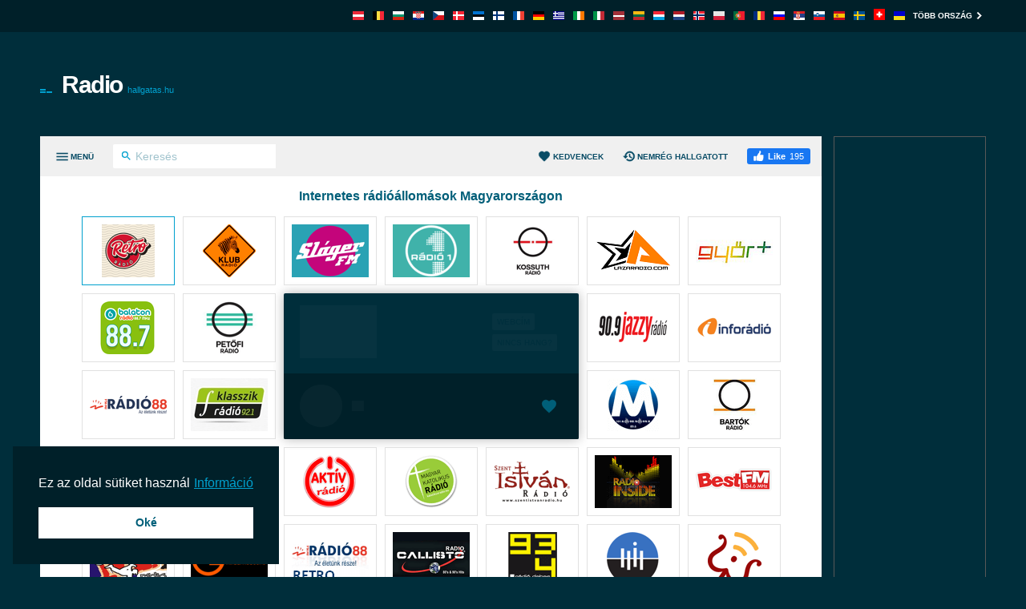

--- FILE ---
content_type: text/html; charset=utf-8
request_url: https://radiohallgatas.hu/blokk/
body_size: 9697
content:
<!DOCTYPE html><html lang="hu-HU"><head prefix="og: http://ogp.me/ns#"><meta charset="UTF-8"><title>Blokk Rádió Zene | Radiohallgatas.hu</title><meta name="apple-itunes-app" content="app-id=1580380445"><meta name="application-name" content="Radiohallgatas.hu"><meta name="description" content="Hallgasd a Blokk Rádió-et a radiohallgatas.hu oldalon keresztül. Csak egy klikk és máris a legjobb élő rádióállomásokat hallgathatod."><meta name="theme-color" content="#002029"><meta name="viewport" content="width=device-width, initial-scale=1"><meta property="fb:app_id" content="3436125753133686"><meta property="og:locale" content="hu_HU"><meta property="og:url" content="https://radiohallgatas.hu/blokk/"><meta property="og:title" content="Blokk Rádió Zene"><meta property="og:site_name" content="Radiohallgatas.hu"><meta property="og:description" content="Hallgasd a Blokk Rádió-et a radiohallgatas.hu oldalon keresztül. Csak egy klikk és máris a legjobb élő rádióállomásokat hallgathatod."><meta property="og:image" content="https://cdn.instant.audio/images/brand/logo_1200x630.png"><meta property="og:type" content="website"><link rel="apple-touch-icon" href="https://cdn.instant.audio/images/brand/icon_192x192.png"><link rel="canonical" href="https://radiohallgatas.hu/blokk/"><link rel="dns-prefetch" href="//api.instant.audio"><link rel="dns-prefetch" href="//cdn.instant.audio"><link rel="dns-prefetch" href="//cdnjs.cloudflare.com"><link rel="dns-prefetch" href="//pagead2.googlesyndication.com"><link rel="dns-prefetch" href="//www.google-analytics.com"><link rel="dns-prefetch" href="//www.googletagmanager.com"><link rel="manifest" href="https://radiohallgatas.hu/manifest.json"><link rel="mask-icon" href="https://cdn.instant.audio/mask-icon.svg" color="#002e3b"><link rel="preconnect" href="//pagead2.googlesyndication.com"><link rel="preconnect" href="//www.google-analytics.com"><link rel="preconnect" href="//www.googletagmanager.com"><link rel="prefetch" href="https://cdnjs.cloudflare.com/ajax/libs/dashjs/5.0.3/legacy/umd/dash.mediaplayer.min.js" as="script" type="application/javascript" crossorigin="anonymous"><link rel="prefetch" href="https://cdnjs.cloudflare.com/ajax/libs/hls.js/1.6.13/hls.min.js" as="script" type="application/javascript" crossorigin="anonymous"><link rel="preload" href="https://cdn.instant.audio/css/main-5.0.17.min.css" as="style" type="text/css"><link rel="preload" href="https://api.instant.audio/data/streams/139/blokk" as="fetch" type="application/json" crossorigin="anonymous"><link rel="preload" href="https://cdn.instant.audio/js/main-5.0.17.min.js" as="script" type="application/javascript" crossorigin="anonymous"><link rel="icon" href="https://cdn.instant.audio/favicon.ico"><link rel="icon" href="https://cdn.instant.audio/favicon.svg" type="image/svg+xml"><link rel="stylesheet" href="https://cdn.instant.audio/css/main-5.0.17.min.css"><script>window.ga=window.ga||function(){(ga.q=ga.q||[]).push(arguments)};ga.l=+new Date;ga("create","UA-43921502-1","auto");ga("set",{anonymize_ip:!0,cookie_domain:"radiohallgatas.hu"});ga("send","pageview");setTimeout(function(){ga("send","event","Read","60 seconds")},6E4);                    window.dataLayer=window.dataLayer||[];                    function gtag(){dataLayer.push(arguments)}                    gtag("js",new Date);                    gtag("config","G-0M8S7FSMVJ",{"cookie_domain":"radiohallgatas.hu"});window.SM2_DEFER=!0;var webradioConfig={countryCode:"HU",debugMode:0,domainID:139,languageCode:"hu",slugDomain:"radiohallgatas-hu",slugFavorites:"kedvencek",urlApi:"https://api.instant.audio/",urlStatic:"https://cdn.instant.audio/",algolia:[{"applicationId":"3ZTZWUB3YF","apiKey":"69c38d1d7696f10303d883840d265170"}],dashJs:{version:"5.0.3"},hlsJs:{version:"1.6.13"},txt:{error:"Hiba",live:"Élő",loading:"Töltés",mute:"Némítás\/némítás feloldása",no_audio:"Nincs egy hónapnál régebbi audió, hetente frissítünk",play:"Lejátszás",popup:"Hallgass bele itt",search_for:"Találatok a(z) %s keresésére",search_none:"Nincs találat a(z) %s számára",start:"Indítás",stop:"Leállítás",volume:"Hangerőszabályzó"}};</script><script src="https://connect.facebook.net/hu_HU/sdk.js#xfbml=1&version=v24.0&appId=3436125753133686" crossorigin="anonymous" async></script>                <script src="https://pagead2.googlesyndication.com/pagead/js/adsbygoogle.js?client=ca-pub-6771940464972938" crossorigin="anonymous" async></script><script src="https://www.google-analytics.com/analytics.js?id=UA-43921502-1" async></script><script src="https://www.googletagmanager.com/gtag/js?id=G-0M8S7FSMVJ" async></script><script src="https://cdnjs.cloudflare.com/ajax/libs/algoliasearch/5.39.0/lite/builds/browser.umd.min.js" crossorigin="anonymous" defer></script><script src="https://cdnjs.cloudflare.com/ajax/libs/bowser/1.9.4/bowser.min.js" crossorigin="anonymous" defer></script><script src="https://cdnjs.cloudflare.com/ajax/libs/hogan.js/3.0.2/hogan.min.js" crossorigin="anonymous" defer></script><script src="https://cdnjs.cloudflare.com/polyfill/v3/polyfill.min.js?features=Array.prototype.find%2CArray.prototype.findIndex%2CArray.prototype.forEach%2CArray.prototype.reduce%2CElement.prototype.closest%2CElement.prototype.remove%2Cfetch%2CObject.assign%2CObject.entries" crossorigin="anonymous" defer></script><script src="https://cdn.instant.audio/js/main-5.0.17.min.js" crossorigin="anonymous" defer></script></head><body class="ltr">    <div id="wrapper">
        <header id="header">
            <div class="top-header"><div class="container"><a class="country-opener" href="https://radiohallgatas.hu/" title="Magyarország"><img src="https://cdn.instant.audio/images/countries/hungary_14x11.png" alt="Magyarország" height="11" importance="low" width="14"><svg class="icon" viewBox="0 0 24 24"><use xlink:href="#keyboard_arrow_down"></use></svg></a><div class="nav-holder"><ul class="country-list"><li><a href="https://radios.co.at/" title="Österreich"><img src="https://cdn.instant.audio/images/countries/austria_14x11.png" alt="Österreich" height="11" importance="low" width="14"></a></li><li><a href="https://radiosonline.be/" title="België"><img src="https://cdn.instant.audio/images/countries/belgium_14x11.png" alt="België" height="11" importance="low" width="14"></a></li><li><a href="https://bg-radio.org/" title="България"><img src="https://cdn.instant.audio/images/countries/bulgaria_14x11.png" alt="България" height="11" importance="low" width="14"></a></li><li><a href="https://radios.hr/" title="Hrvatska"><img src="https://cdn.instant.audio/images/countries/croatia_14x11.png" alt="Hrvatska" height="11" importance="low" width="14"></a></li><li><a href="https://ceskaradiaonline.cz/" title="Česká republika"><img src="https://cdn.instant.audio/images/countries/czech-republic_14x11.png" alt="Česká republika" height="11" importance="low" width="14"></a></li><li><a href="https://radio.co.dk/" title="Danmark"><img src="https://cdn.instant.audio/images/countries/denmark_14x11.png" alt="Danmark" height="11" importance="low" width="14"></a></li><li><a href="https://raadiod.com/" title="Eesti"><img src="https://cdn.instant.audio/images/countries/estonia_14x11.png" alt="Eesti" height="11" importance="low" width="14"></a></li><li><a href="https://nettiradiot.org/" title="Suomi"><img src="https://cdn.instant.audio/images/countries/finland_14x11.png" alt="Suomi" height="11" importance="low" width="14"></a></li><li><a href="https://ecouterradioenligne.com/" title="France"><img src="https://cdn.instant.audio/images/countries/france_14x11.png" alt="France" height="11" importance="low" width="14"></a></li><li><a href="https://radiolisten.de/" title="Deutschland"><img src="https://cdn.instant.audio/images/countries/germany_14x11.png" alt="Deutschland" height="11" importance="low" width="14"></a></li><li><a href="https://radiofona.com.gr/" title="Hellas"><img src="https://cdn.instant.audio/images/countries/greece_14x11.png" alt="Hellas" height="11" importance="low" width="14"></a></li><li><a href="https://ieradio.org/" title="Ireland"><img src="https://cdn.instant.audio/images/countries/ireland_14x11.png" alt="Ireland" height="11" importance="low" width="14"></a></li><li><a href="https://ascoltareradio.com/" title="Italia"><img src="https://cdn.instant.audio/images/countries/italy_14x11.png" alt="Italia" height="11" importance="low" width="14"></a></li><li><a href="https://latvijasradio.com/" title="Latvija"><img src="https://cdn.instant.audio/images/countries/latvia_14x11.png" alt="Latvija" height="11" importance="low" width="14"></a></li><li><a href="https://radijas.org/" title="Lietuva"><img src="https://cdn.instant.audio/images/countries/lithuania_14x11.png" alt="Lietuva" height="11" importance="low" width="14"></a></li><li><a href="https://radios.lu/" title="Lëtzebuerg"><img src="https://cdn.instant.audio/images/countries/luxembourg_14x11.png" alt="Lëtzebuerg" height="11" importance="low" width="14"></a></li><li><a href="https://nederlandseradio.nl/" title="Nederland"><img src="https://cdn.instant.audio/images/countries/netherlands_14x11.png" alt="Nederland" height="11" importance="low" width="14"></a></li><li><a href="https://nettradionorge.com/" title="Norge"><img src="https://cdn.instant.audio/images/countries/norway_14x11.png" alt="Norge" height="11" importance="low" width="14"></a></li><li><a href="https://onlineradio.pl/" title="Polska"><img src="https://cdn.instant.audio/images/countries/poland_14x11.png" alt="Polska" height="11" importance="low" width="14"></a></li><li><a href="https://radioonline.com.pt/" title="Portugal"><img src="https://cdn.instant.audio/images/countries/portugal_14x11.png" alt="Portugal" height="11" importance="low" width="14"></a></li><li><a href="https://radio.org.ro/" title="România"><img src="https://cdn.instant.audio/images/countries/romania_14x11.png" alt="România" height="11" importance="low" width="14"></a></li><li><a href="https://radio.pp.ru/" title="Россия"><img src="https://cdn.instant.audio/images/countries/russia_14x11.png" alt="Россия" height="11" importance="low" width="14"></a></li><li><a href="https://radiostanice.rs/" title="Srbija"><img src="https://cdn.instant.audio/images/countries/serbia_14x11.png" alt="Srbija" height="11" importance="low" width="14"></a></li><li><a href="https://siradio.si/" title="Slovenija"><img src="https://cdn.instant.audio/images/countries/slovenia_14x11.png" alt="Slovenija" height="11" importance="low" width="14"></a></li><li><a href="https://emisora.org.es/" title="España"><img src="https://cdn.instant.audio/images/countries/spain_14x11.png" alt="España" height="11" importance="low" width="14"></a></li><li><a href="https://radio.org.se/" title="Sverige"><img src="https://cdn.instant.audio/images/countries/sweden_14x11.png" alt="Sverige" height="11" importance="low" width="14"></a></li><li><a href="https://radiosonline.ch/" title="Schweiz"><img src="https://cdn.instant.audio/images/countries/switzerland_14x11.png" alt="Schweiz" height="11" importance="low" width="14"></a></li><li><a href="https://radioua.net/" title="Україна"><img src="https://cdn.instant.audio/images/countries/ukraine_14x11.png" alt="Україна" height="11" importance="low" width="14"></a></li></ul><a class="more" href="https://instant.audio/" title="Több ország">Több ország<span class="icon-right"><svg class="icon" viewBox="0 0 24 24"><use xlink:href="#keyboard_arrow_right"></use></svg></span><span class="icon-left"><svg class="icon" viewBox="0 0 24 24"><use xlink:href="#keyboard_arrow_left"></use></svg></span></a></div></div></div>            <div class="container">
                <div class="logo"><a href="https://radiohallgatas.hu/"><img class="ico" src="https://cdn.instant.audio/images/equalizer.gif" alt="Radiohallgatas.hu" height="14" width="23">Radio<span>hallgatas.hu</span></a></div><div class="add-box-top"><ins class="adsbygoogle" data-ad-client="ca-pub-6771940464972938" data-ad-slot="5925742192"></ins><script>(adsbygoogle=window.adsbygoogle||[]).push({});</script></div>            </div>
        </header>
        <main id="main">
            <div class="container">
                <section id="content">
                    <div class="content-holder">
                        <div class="head"><div><a class="menu-opener" href="#" aria-label="Menü"><span class="menu-title">Menü</span><span class="icon-menu icon-menu--open"><svg class="icon" viewBox="0 0 24 24"><use xlink:href="#menu"></use></svg></span><span class="icon-menu icon-menu--close"><svg class="icon" viewBox="0 0 24 24"><use xlink:href="#close"></use></svg></span></a><form class="search-form" action="#"><div class="input-holder"><button type="submit" aria-label="Keresés" name="Keresés"><svg class="icon" viewBox="0 0 24 24"><use xlink:href="#search"></use></svg></button><input type="search" id="search-input-head" aria-label="Keresés" autocomplete="on" placeholder="Keresés" required spellcheck="false"></div></form></div><div><a class="favorites-menu-link" href="https://radiohallgatas.hu/kedvencek/">                <svg class="icon" viewBox="0 0 24 24"><use xlink:href="#favorite"></use></svg> Kedvencek</a><a class="favorites-menu-link" href="https://radiohallgatas.hu/nemreg-hallgatott/">                <svg class="icon" viewBox="0 0 24 24"><use xlink:href="#history"></use></svg> Nemrég hallgatott</a><div class="facebook-like">                <div id="fb-root"></div>                <div class="social-btn fb-like" data-href="https://radiohallgatas.hu/blokk/" data-layout="button_count" data-width="150"></div>            </div></div></div><span class="overlay"></span><div class="menu-area custom-scrollbar"><form class="search-form" action="#"><div class="input-holder"><button type="submit" aria-label="Keresés" name="Keresés"><svg class="icon" viewBox="0 0 24 24"><use xlink:href="#search"></use></svg></button><input type="search" id="search-input-menu" aria-label="Keresés" autocomplete="on" placeholder="Keress rá bármely rádióállomásra" required spellcheck="false"></div></form><div class="box active"><strong class="title"><a class="opener" href="#">Kategóriák<span class="icon-add"><svg class="icon" viewBox="0 0 24 24"><use xlink:href="#add"></use></svg></span><span class="icon-remove"><svg class="icon" viewBox="0 0 24 24"><use xlink:href="#remove"></use></svg></span></a></strong><a class="more" href="https://radiohallgatas.hu/kategoriak/">Összes kategória<svg class="icon" viewBox="0 0 24 24"><use xlink:href="#keyboard_arrow_right"></use></svg></a><div class="slide"><ul class="menu-list"><li><a href="https://radiohallgatas.hu/kategoria/top-40/">Top 40</a></li><li><a href="https://radiohallgatas.hu/kategoria/elektronikus/">Elektronikus</a></li><li><a href="https://radiohallgatas.hu/kategoria/rock/">Rock</a></li><li><a href="https://radiohallgatas.hu/kategoria/a-vilag-zeneje/">A világ zenéje</a></li><li><a href="https://radiohallgatas.hu/kategoria/kortars/">Kortárs</a></li><li><a href="https://radiohallgatas.hu/kategoria/beszelgetes/">Beszélgetés</a></li><li><a href="https://radiohallgatas.hu/kategoria/europai-zene/">Európai zene</a></li><li><a href="https://radiohallgatas.hu/kategoria/house/">House</a></li><li><a href="https://radiohallgatas.hu/kategoria/klasszikus/">Klasszikus</a></li><li><a href="https://radiohallgatas.hu/kategoria/vallasi/">Vallási</a></li></ul></div></div><div class="box active"><strong class="title"><a class="opener" href="#">Rádióállomások</a></strong><div class="slide"><ul class="menu-list" id="dynamic-radio-stations"><li><a href="https://radiohallgatas.hu/90-9-jazzy/">90.9 Jazzy FM</a></li><li><a href="https://radiohallgatas.hu/aktiv/">Aktív Rádió</a></li><li><a href="https://radiohallgatas.hu/balaton/">Balaton Rádió</a></li><li><a href="https://radiohallgatas.hu/bartok/">Bartók Rádió</a></li><li><a href="https://radiohallgatas.hu/best-fm/">Best FM</a></li><li><a href="https://radiohallgatas.hu/callisto/">Callisto Rádió</a></li><li><a href="https://radiohallgatas.hu/civil/">Civil Rádió</a></li><li><a href="https://radiohallgatas.hu/cool-fm/">Cool FM</a></li><li><a href="https://radiohallgatas.hu/danko/">Dankó Rádió</a></li><li><a href="https://radiohallgatas.hu/folk/">Folkrádió</a></li><li><a href="https://radiohallgatas.hu/forras/">Forrás Rádió</a></li><li><a href="https://radiohallgatas.hu/gong/">Gong Rádió</a></li><li><a href="https://radiohallgatas.hu/gyor-plus/">Győr Plusz</a></li><li><a href="https://radiohallgatas.hu/hit/">Hit Rádió</a></li><li><a href="https://radiohallgatas.hu/inforadio/">InfoRádió</a></li><li><a href="https://radiohallgatas.hu/klasszik/">Klasstik Rádió</a></li><li><a href="https://radiohallgatas.hu/klub/">Klubrádió</a></li><li><a href="https://radiohallgatas.hu/lakihegy/">Lakihegy Rádió</a></li><li><a href="https://radiohallgatas.hu/laza-mulatos/">Laza Rádió : Mulatós</a></li><li><a href="https://radiohallgatas.hu/luxfunk/">Luxfunk Rádió</a></li><li><a href="https://radiohallgatas.hu/magyar-katolikus/">Magyar Katolikus Rádió</a></li><li><a href="https://radiohallgatas.hu/mega-dance/">MegaDance Rádió</a></li><li><a href="https://radiohallgatas.hu/mix-1/">Mix Rádió</a></li><li><a href="https://radiohallgatas.hu/mr1-kossuth/">MR1-Kossuth Rádió</a></li><li><a href="https://radiohallgatas.hu/mr2-petofi/">MR2 Petőfi</a></li><li><a href="https://radiohallgatas.hu/maria/">Mária Rádió</a></li><li><a href="https://radiohallgatas.hu/88-szeged-club88/">Radio 88 Szeged FM Club 88</a></li><li><a href="https://radiohallgatas.hu/88-retro-88/">Radio 88 Szeged FM Retro 88</a></li><li><a href="https://radiohallgatas.hu/inside/">Radio Inside</a></li><li><a href="https://radiohallgatas.hu/retro/">Retro Rádió</a></li><li><a href="https://radiohallgatas.hu/1-budapest/">Rádió 1 (Budapest)</a></li><li><a href="https://radiohallgatas.hu/24/">Rádió 24</a></li><li><a href="https://radiohallgatas.hu/88/">Rádió 88</a></li><li><a href="https://radiohallgatas.hu/88-top-88/">Rádió 88 Szeged FM Top 88</a></li><li><a href="https://radiohallgatas.hu/dabas/">Rádió Dabas</a></li><li><a href="https://radiohallgatas.hu/eger/">Rádió Eger</a></li><li><a href="https://radiohallgatas.hu/m/">Rádió M</a></li><li><a href="https://radiohallgatas.hu/top/">Rádió Top</a></li><li><a href="https://radiohallgatas.hu/slager-fm/">Sláger FM</a></li><li><a href="https://radiohallgatas.hu/sunshine-fm/">Sunshine FM</a></li><li><a href="https://radiohallgatas.hu/szent-istvan/">Szent István Rádió</a></li><li><a href="https://radiohallgatas.hu/tilos/">Tilos Rádió</a></li><li><a href="https://radiohallgatas.hu/trend-fm/">Trend FM</a></li></ul></div></div></div><div id="search-results"></div>                        <div class="twocolumns" id="content-area" itemscope itemtype="https://schema.org/RadioStation">
                            <div class="content-col">
                                <div id="radio" data-station-id="36965" data-station-name="blokk"><meta itemprop="url" content="https://radiohallgatas.hu/blokk/"><div id="radio-track"><div class="left-box"><div class="img-box"><img id="radio-logo" src="https://cdn.instant.audio/images/logos/radiohallgatas-hu/blokk.png" alt="Blokk Rádió" height="66" importance="high" width="96" itemprop="image"></div><div class="text-box"><h1 class="title" id="radio-title" itemprop="name">Blokk Rádió</h1><h2 class="signal" id="radio-signal">Stream</h2></div></div><div class="btn-holder"><a class="btn" id="radio-link" href="http://www.blokkmedia.com" rel="nofollow noopener" target="_blank">Webcím</a><a class="btn" id="radio-no-audio" href="https://radiohallgatas.hu/segitseg/" rel="nofollow noopener" target="_blank">Nincs hang?</a></div></div><div class="radio-player"><div class="loading" id="radio-controls"><span class="btn-play"></span><span class="ico-load"></span><span class="rangeslider"></span></div><button type="button" class="favorite-button" aria-label="Hozzáadás a kedvencekhez / Eltávolítás a kedvencek közül" title="Hozzáadás a kedvencekhez / Eltávolítás a kedvencek közül" data-favorite-button disabled>                <span class="favorite-button__icon"><svg class="icon" viewBox="0 0 24 24"><use xlink:href="#favorite"></use></svg>                </span></button><div data-radio-feedback class="radio-feedback"><p class="radio-feedback__message">Hallgasson rádiót, válassza ki kedvenc állomásait, és keresse meg őket itt. Indítsa el közvetlenül a(z) <a href="https://radiohallgatas.hu/">főoldal</a> oldalon!</p></div><ul id="votes"><li><a class="vote" href="#" title="Tetszik"><svg class="icon" viewBox="0 0 24 24"><use xlink:href="#thumb_up"></use></svg> Tetszik (<span data-vote="1">0</span>)</a></li><li><a class="vote" href="#" title="Nem tetszik"><svg class="icon" viewBox="0 0 24 24"><use xlink:href="#thumb_down"></use></svg> (<span data-vote="0">0</span>)</a></li></ul></div></div>                                <div class="text-holder">
                                    <ul class="genre-list"><li><a class="btn" href="https://radiohallgatas.hu/kategoria/hirek/">Hírek</a></li></ul>                                    <h2>Profil</h2>
                                    <p itemprop="description">A Blokk Média saját rádiója, a Blokk Rádió, egy internetes rádió, melyet a weboldalukon hallgathatunk. Nem rendelkezik külön rádiósműsorokkal, csakis zenelejátszást biztosít, de azt viszont a maximumon! Fiatalos és friss zenéi könnyed szórakozást garantálnak a hallgatónak.</p>
                                    <div class="open-close">
                                        <div class="slide js-slide-hidden">
                                            <div class="info-col"><div class="box"><h3 class="title">Szlogen</h3><p itemprop="slogan">Oszd köztudatba!</p></div></div><div class="address-box"><h3 class="title">Elérhetőség</h3><address itemprop="address">Magyarország 1111 Budapest , Kende utca 2</address><ul class="contact-list"><li>Telefonszám: <a href="tel:36703716265"><span itemprop="telephone">36 70 / 371 6265</span></a></li><li>Webcím: <a href="http://www.blokkmedia.com" rel="nofollow noopener" target="_blank">www.blokkmedia.com</a></li><li>E-mail: <a href="mailto:szerkesztoseg@blokkmedia.com" target="_blank"> szerkesztoseg@blokkmedia.com</a></li><li>Facebook: <a href="https://www.facebook.com/BlokkMedia/" rel="nofollow noopener" target="_blank">www.facebook.com/BlokkMedia/</a></li></ul></div>                                        </div>
                                        <a class="opener btn" href="#">
                                            <span class="s-more">
                                                Mutass többet                                                <svg class="icon" viewBox="0 0 24 24"><use xlink:href="#keyboard_arrow_down"></use></svg>                                            </span>
                                            <span class="s-less">
                                                Mutass kevesebbet                                                <svg class="icon" viewBox="0 0 24 24"><use xlink:href="#keyboard_arrow_up"></use></svg>                                            </span>
                                        </a>
                                    </div>
                                </div>
                                <div class="img-holder">
                                    <h4>Összes komment</h4>
                                    <div class="fb-comments" data-href="https://radiohallgatas.hu/blokk/" data-lazy="true"
                                         data-numposts="20" data-order-by="reverse_time" data-width="100%"></div>
                                </div>
                            </div>
                            <aside id="sidebar"><h4>Kapcsolódó állomások</h4><ul class="list"><li><a href="https://radiohallgatas.hu/luxfunk/"><div class="img-box"><img src="https://cdn.instant.audio/images/logos/radiohallgatas-hu/luxfunk.png" alt="Luxfunk Rádió" height="45" importance="low" width="66"></div><div class="text-box"><h3 class="title">Luxfunk Rádió</h3><span class="signal">Stream</span></div></a></li><li><a href="https://radiohallgatas.hu/gong/"><div class="img-box"><img src="https://cdn.instant.audio/images/logos/radiohallgatas-hu/gong.png" alt="Gong Rádió" height="45" importance="low" width="66"></div><div class="text-box"><h3 class="title">Gong Rádió</h3><span class="signal">96.5 FM</span></div></a></li><li><a href="https://radiohallgatas.hu/klub/"><div class="img-box"><img src="https://cdn.instant.audio/images/logos/radiohallgatas-hu/klub.png" alt="Klubrádió" height="45" importance="low" width="66"></div><div class="text-box"><h3 class="title">Klubrádió</h3><span class="signal">92.9 FM</span></div></a></li><li><a href="https://radiohallgatas.hu/top/"><div class="img-box"><img src="https://cdn.instant.audio/images/logos/radiohallgatas-hu/top.png" alt="Rádió Top" height="45" importance="low" width="66"></div><div class="text-box"><h3 class="title">Rádió Top</h3><span class="signal">88.8 FM</span></div></a></li><li><a href="https://radiohallgatas.hu/aktiv/"><div class="img-box"><img src="https://cdn.instant.audio/images/logos/radiohallgatas-hu/aktiv.png" alt="Aktív Rádió" height="45" importance="low" width="66"></div><div class="text-box"><h3 class="title">Aktív Rádió</h3><span class="signal">92.2 FM</span></div></a></li><li><a href="https://radiohallgatas.hu/hit/"><div class="img-box"><img src="https://cdn.instant.audio/images/logos/radiohallgatas-hu/hit.png" alt="Hit Rádió" height="45" importance="low" width="66"></div><div class="text-box"><h3 class="title">Hit Rádió</h3><span class="signal">Stream</span></div></a></li><li><a href="https://radiohallgatas.hu/mr1-kossuth/"><div class="img-box"><img src="https://cdn.instant.audio/images/logos/radiohallgatas-hu/mr1-kossuth.png" alt="MR1-Kossuth Rádió" height="45" importance="low" width="66"></div><div class="text-box"><h3 class="title">MR1-Kossuth Rádió</h3><span class="signal">540 AM</span></div></a></li><li><a href="https://radiohallgatas.hu/danko/"><div class="img-box"><img src="https://cdn.instant.audio/images/logos/radiohallgatas-hu/danko.png" alt="Dankó Rádió" height="45" importance="low" width="66"></div><div class="text-box"><h3 class="title">Dankó Rádió</h3><span class="signal">98.6 FM</span></div></a></li><li><a href="https://radiohallgatas.hu/88-top-88/"><div class="img-box"><img src="https://cdn.instant.audio/images/logos/radiohallgatas-hu/88-top-88.png" alt="Rádió 88 Szeged FM Top 88" height="45" importance="low" width="66"></div><div class="text-box"><h3 class="title">Rádió 88 Szeged FM Top 88</h3><span class="signal">95.4 FM</span></div></a></li><li><a href="https://radiohallgatas.hu/sunshine-fm/"><div class="img-box"><img src="https://cdn.instant.audio/images/logos/radiohallgatas-hu/sunshine-fm.png" alt="Sunshine FM" height="45" importance="low" width="66"></div><div class="text-box"><h3 class="title">Sunshine FM</h3><span class="signal">99.4 FM</span></div></a></li></ul></aside>                        </div>
                    </div>
                    <div class="add-box-bottom-station"><ins class="adsbygoogle" data-ad-client="ca-pub-6771940464972938" data-ad-slot="5627371052" data-ad-format="auto"  data-full-width-responsive="true"></ins><script>(adsbygoogle=window.adsbygoogle||[]).push({});</script></div>                </section>
                <div class="add-box-side"><ins class="adsbygoogle" data-ad-client="ca-pub-6771940464972938" data-ad-slot="8743477223"></ins><script>(adsbygoogle=window.adsbygoogle||[]).push({});</script></div>            </div>
        </main>
        <footer class="footer">                <section class="footer__section">                    <nav class="footer__nav">                        <div class="footer__col">                            <img class="footer__logo" src="https://cdn.instant.audio/images/brand/logo_250x74.png" alt="InstantAudio" height="37" width="125">                            <p class="footer__body">Az összes fontos magyar rádióállomás. Klikk egy ikonra és hallgasd otthonról vagy akár az irodából. Könnyen használható és teljesen ingyenes.</p>                            <p class="footer__acr">                                <a href="https://www.acrcloud.com/" rel="noopener sponsored" target="_blank">                                    Radio Monitoring by                                     <img src="https://cdn.instant.audio/images/partners/acrcloud_160x24.png" alt="ACRCloud" height="12" width="80">                                </a>                            </p>                        </div>                    <div class="footer__col">                        <h2 class="footer__title">                            A legnépszerűbb 5 Rádióállomások                        </h2>                        <ol><li><a href="https://radiohallgatas.hu/retro/">Retro Rádió</a></li><li><a href="https://radiohallgatas.hu/klub/">Klubrádió</a></li><li><a href="https://radiohallgatas.hu/slager-fm/">Sláger FM</a></li><li><a href="https://radiohallgatas.hu/1-budapest/">Rádió 1 (Budapest)</a></li><li><a href="https://radiohallgatas.hu/mr1-kossuth/">MR1-Kossuth Rádió</a></li>                    </ol>                </div>                    <div class="footer__col">                        <h2 class="footer__title">                            A legnépszerűbb 5 Kategóriák                        </h2>                        <ol><li><a href="https://radiohallgatas.hu/kategoria/top-40/">Top 40</a></li><li><a href="https://radiohallgatas.hu/kategoria/elektronikus/">Elektronikus</a></li><li><a href="https://radiohallgatas.hu/kategoria/rock/">Rock</a></li><li><a href="https://radiohallgatas.hu/kategoria/a-vilag-zeneje/">A világ zenéje</a></li><li><a href="https://radiohallgatas.hu/kategoria/kortars/">Kortárs</a></li>                    </ol>                </div>                        <div class="footer__col">                            <h2 class="footer__title">Ról ről</h2>                            <ul>                                <li>                <ul class="footer__social"><li><a class="icon-android" href="https://play.google.com/store/apps/details?id=audio.instant.radio" rel="nofollow noopener" target="_blank" title="InstantRadio on Google Play Store"><svg class="icon" viewBox="0 0 24 24"><use xlink:href="#android"></use></svg></a></li><li><a class="icon-apple" href="https://apps.apple.com/app/id1580380445" rel="nofollow noopener" target="_blank" title="InstantRadio on Apple App Store"><svg class="icon" viewBox="0 0 24 24"><use xlink:href="#apple"></use></svg></a></li>                </ul>            </li>                                <li><a href="https://radiohallgatas.hu/add-hozza-a-radiodat/" rel="nofollow">Add hozzá a rádiódat</a></li><li><a href="https://radiohallgatas.hu/segitseg/" rel="nofollow">Segítség</a></li><li><a href="mailto:info@radiohallgatas.hu">Vedd fel velünk a kapcsolatot</a></li>                            </ul>                        </div>                    </nav>                </section>                <section class="footer__section">                    <small>                        © 2026 InstantAudio. Minden jog fenntartva.                         ・ <a href="https://radiohallgatas.hu/dmca/" rel="nofollow">DMCA</a> ・ <a href="https://radiohallgatas.hu/adatvedelmi-szabalyzat/" rel="nofollow">Adatvédelmi szabályzat</a>                    </small>                </section>            </footer>    </div>
    <div class="cookie-consent" aria-describedby="cookieconsent:desc"><p class="cookie-consent__message" id="cookieconsent:desc"><span class="cookie-consent__message-text">Ez az oldal sütiket használ</span><a class="cookie-consent__policy" href="https://radiohallgatas.hu/adatvedelmi-szabalyzat/" rel="noopener noreferrer nofollow" target="_blank">Információ</a></p><a class="cookie-consent__button" aria-label="dismiss cookie message" role="button" tabindex="0">Oké</a></div><svg width="0" height="0" class="hidden"><symbol xmlns="http://www.w3.org/2000/svg" viewBox="0 0 24 24" id="x"><path d="M2.36719,3l7.0957,10.14063l-6.72266,7.85938h2.64063l5.26367,-6.16992l4.31641,6.16992h6.91016l-7.42187,-10.625l6.29102,-7.375h-2.59961l-4.86914,5.6875l-3.97266,-5.6875zM6.20703,5h2.04883l9.77734,14h-2.03125z"></path></symbol><symbol xmlns="http://www.w3.org/2000/svg" viewBox="0 0 24 24" id="keyboard_arrow_down"><path d="M7.41 8.59L12 13.17l4.59-4.58L18 10l-6 6-6-6 1.41-1.41z"></path></symbol><symbol xmlns="http://www.w3.org/2000/svg" viewBox="0 0 24 24" id="keyboard_arrow_left"><path d="M15.41 16.59L10.83 12l4.58-4.59L14 6l-6 6 6 6 1.41-1.41z"></path></symbol><symbol xmlns="http://www.w3.org/2000/svg" viewBox="0 0 24 24" id="keyboard_arrow_right"><path d="M8.59 16.59L13.17 12 8.59 7.41 10 6l6 6-6 6-1.41-1.41z"></path></symbol><symbol xmlns="http://www.w3.org/2000/svg" viewBox="0 0 24 24" id="keyboard_arrow_up"><path d="M7.41 15.41L12 10.83l4.59 4.58L18 14l-6-6-6 6z"></path></symbol><symbol xmlns="http://www.w3.org/2000/svg" viewBox="0 0 24 24" id="check"><path d="M9 16.17L4.83 12l-1.42 1.41L9 19 21 7l-1.41-1.41z"></path></symbol><symbol xmlns="http://www.w3.org/2000/svg" viewBox="0 0 24 24" id="thumb_up"><path d="M1 21h4V9H1v12zm22-11c0-1.1-.9-2-2-2h-6.31l.95-4.57.03-.32c0-.41-.17-.79-.44-1.06L14.17 1 7.59 7.59C7.22 7.95 7 8.45 7 9v10c0 1.1.9 2 2 2h9c.83 0 1.54-.5 1.84-1.22l3.02-7.05c.09-.23.14-.47.14-.73v-2z"></path></symbol><symbol xmlns="http://www.w3.org/2000/svg" viewBox="0 0 24 24" id="thumb_down"><path d="M15 3H6c-.83 0-1.54.5-1.84 1.22l-3.02 7.05c-.09.23-.14.47-.14.73v2c0 1.1.9 2 2 2h6.31l-.95 4.57-.03.32c0 .41.17.79.44 1.06L9.83 23l6.59-6.59c.36-.36.58-.86.58-1.41V5c0-1.1-.9-2-2-2zm4 0v12h4V3h-4z"></path></symbol><symbol xmlns="http://www.w3.org/2000/svg" viewBox="0 0 24 24" id="settings"><path d="M19.14 12.94c.04-.3.06-.61.06-.94 0-.32-.02-.64-.07-.94l2.03-1.58a.49.49 0 0 0 .12-.61l-1.92-3.32a.488.488 0 0 0-.59-.22l-2.39.96c-.5-.38-1.03-.7-1.62-.94l-.36-2.54a.484.484 0 0 0-.48-.41h-3.84c-.24 0-.43.17-.47.41l-.36 2.54c-.59.24-1.13.57-1.62.94l-2.39-.96c-.22-.08-.47 0-.59.22L2.74 8.87c-.12.21-.08.47.12.61l2.03 1.58c-.05.3-.09.63-.09.94s.02.64.07.94l-2.03 1.58a.49.49 0 0 0-.12.61l1.92 3.32c.12.22.37.29.59.22l2.39-.96c.5.38 1.03.7 1.62.94l.36 2.54c.05.24.24.41.48.41h3.84c.24 0 .44-.17.47-.41l.36-2.54c.59-.24 1.13-.56 1.62-.94l2.39.96c.22.08.47 0 .59-.22l1.92-3.32c.12-.22.07-.47-.12-.61l-2.01-1.58zM12 15.6c-1.98 0-3.6-1.62-3.6-3.6s1.62-3.6 3.6-3.6 3.6 1.62 3.6 3.6-1.62 3.6-3.6 3.6z"></path></symbol><symbol xmlns="http://www.w3.org/2000/svg" viewBox="0 0 24 24" id="remove"><path d="M19 13H5v-2h14v2z"></path></symbol><symbol xmlns="http://www.w3.org/2000/svg" viewBox="0 0 24 24" id="add"><path d="M19 13h-6v6h-2v-6H5v-2h6V5h2v6h6v2z"></path></symbol><symbol xmlns="http://www.w3.org/2000/svg" viewBox="0 0 24 24" id="close"><path d="M19 6.41L17.59 5 12 10.59 6.41 5 5 6.41 10.59 12 5 17.59 6.41 19 12 13.41 17.59 19 19 17.59 13.41 12z"></path></symbol><symbol xmlns="http://www.w3.org/2000/svg" viewBox="0 0 24 24" id="arrow_drop_down"><path d="M7 10l5 5 5-5z"></path></symbol><symbol xmlns="http://www.w3.org/2000/svg" viewBox="0 0 24 24" id="search"><path d="M15.5 14h-.79l-.28-.27A6.471 6.471 0 0 0 16 9.5 6.5 6.5 0 1 0 9.5 16c1.61 0 3.09-.59 4.23-1.57l.27.28v.79l5 4.99L20.49 19l-4.99-5zm-6 0C7.01 14 5 11.99 5 9.5S7.01 5 9.5 5 14 7.01 14 9.5 11.99 14 9.5 14z"></path></symbol><symbol xmlns="http://www.w3.org/2000/svg" viewBox="0 0 24 24" id="menu"><path d="M3 18h18v-2H3v2zm0-5h18v-2H3v2zm0-7v2h18V6H3z"></path></symbol><symbol xmlns="http://www.w3.org/2000/svg" viewBox="0 0 16 16" id="facebook"><path d="M9.5 3H12V0H9.5C7.57 0 6 1.57 6 3.5V5H4v3h2v8h3V8h2.5l.5-3H9V3.5c0-.271.229-.5.5-.5z"></path></symbol><symbol xmlns="http://www.w3.org/2000/svg" viewBox="-5 -5 1460 1530" id="facebook-like"><path fill="#fff" d="M0 848.9057c0-32.79 26.5814-59.371 59.3707-59.371h185.724c32.789 0 59.371 26.5811 59.371 59.371v579.105c0 32.7899-26.582 59.37-59.371 59.37H59.3707c-32.7893 0-59.3707-26.5801-59.3707-59.37zM867.206.4227c89.45-7.31733 168.447 67.8533 178.567 154.76 18.25 93.412-12.1 187.411-58.7349 267.74-24.835 55.204-62.136 113.96-48.687 176.84 46.812 12.947 105.142-1.59601 156.292 3.26898 83.64 1.948 169.32-3.62897 251.13 16.287 54.9601 25.792 90.9801 84.905 105.34 142.28-3.5 52.644-84.51 95.832-30.02 149.36 47.38 46.553 21.64 103.302-22.49 140.412-40.67 54.73 50.39 112.71 8.46997 168.84-30.4301 42.42-90.6899 73.95-75.17 135.35 7.1001 61.6901-53.36 101.55-97.1899 133.04-77.1801 38.53-167.56 28.5-251.255 30.49-140.11-4.42004-281.42-6.18994-418.52-38.51-65.784-12.46-131.88-23.51-197.46-36.9l-1.935-622.477c55.352 7.86603 99.96-31.753 129.24-74.413 64.804-87.312 99.96-191.1 146.391-288.1 43.382-65.348 127.94-96.117 153.269-175.12 36.043-83.668 39.88-176.1 49.535-265.38-4.06201-11.536 31.4969-18.048 23.2209-17.7693z"/></symbol><symbol xmlns="http://www.w3.org/2000/svg" viewBox="0 0 24 24" id="favorite"><path d="M12 21.35l-1.45-1.32C5.4 15.36 2 12.28 2 8.5 2 5.42 4.42 3 7.5 3c1.74 0 3.41.81 4.5 2.09C13.09 3.81 14.76 3 16.5 3 19.58 3 22 5.42 22 8.5c0 3.78-3.4 6.86-8.55 11.54L12 21.35z"/></symbol><symbol xmlns="http://www.w3.org/2000/svg" viewBox="0 0 24 24" id="history">                    <path d="M13 3c-4.97 0-9 4.03-9 9H1l3.89 3.89.07.14L9 12H6c0-3.87 3.13-7 7-7s7 3.13 7 7-3.13 7-7 7c-1.93 0-3.68-.79-4.94-2.06l-1.42 1.42C8.27 19.99 10.51 21 13 21c4.97 0 9-4.03 9-9s-4.03-9-9-9zm-1 5v5l4.28 2.54.72-1.21-3.5-2.08V8H12z"/>                </symbol>                <symbol xmlns="http://www.w3.org/2000/svg" preserveAspectRatio="xMidYMid" viewBox="0 0 256 315" id="apple">                    <path d="M213.803 167.03c.442 47.58 41.74 63.413 42.197 63.615-.35 1.116-6.599 22.563-21.757 44.716-13.104 19.153-26.705 38.235-48.13 38.63-21.05.388-27.82-12.483-51.888-12.483-24.061 0-31.582 12.088-51.51 12.871-20.68.783-36.428-20.71-49.64-39.793-27-39.033-47.633-110.3-19.928-158.406 13.763-23.89 38.36-39.017 65.056-39.405 20.307-.387 39.475 13.662 51.889 13.662 12.406 0 35.699-16.895 60.186-14.414 10.25.427 39.026 4.14 57.503 31.186-1.49.923-34.335 20.044-33.978 59.822M174.24 50.199c10.98-13.29 18.369-31.79 16.353-50.199-15.826.636-34.962 10.546-46.314 23.828-10.173 11.763-19.082 30.589-16.678 48.633 17.64 1.365 35.66-8.964 46.64-22.262"/>                </symbol>                <symbol xmlns="http://www.w3.org/2000/svg" viewBox="32.163 68.509 203.691 228.155" id="android">                    <path d="M101.885 207.092c7.865 0 14.241 6.376 14.241 14.241v61.09c0 7.865-6.376 14.24-14.241 14.24-7.864 0-14.24-6.375-14.24-14.24v-61.09c0-7.864 6.376-14.24 14.24-14.24z" fill="#fff"/>                    <path d="M69.374 133.645c-.047.54-.088 1.086-.088 1.638v92.557c0 9.954 7.879 17.973 17.66 17.973h94.124c9.782 0 17.661-8.02 17.661-17.973v-92.557c0-.552-.02-1.1-.066-1.638H69.374z" fill="#fff"/>                    <path d="M166.133 207.092c7.865 0 14.241 6.376 14.241 14.241v61.09c0 7.865-6.376 14.24-14.241 14.24-7.864 0-14.24-6.375-14.24-14.24v-61.09c0-7.864 6.376-14.24 14.24-14.24zm-119.728-65.21c7.864 0 14.24 6.376 14.24 14.241v61.09c0 7.865-6.376 14.241-14.24 14.241-7.865 0-14.241-6.376-14.241-14.24v-61.09c-.001-7.865 6.375-14.242 14.241-14.242zm175.209 0c7.864 0 14.24 6.376 14.24 14.241v61.09c0 7.865-6.376 14.241-14.24 14.241-7.865 0-14.241-6.376-14.241-14.24v-61.09c0-7.865 6.376-14.242 14.241-14.242zM69.79 127.565c.396-28.43 25.21-51.74 57.062-54.812h14.312c31.854 3.073 56.666 26.384 57.062 54.812H69.79z" fill="#fff"/>                    <path d="M74.743 70.009l15.022 26.02m103.511-26.02l-15.023 26.02" fill="none" stroke="#fff" stroke-width="3" stroke-linecap="round" stroke-linejoin="round"/>                </symbol></svg><script defer src="https://static.cloudflareinsights.com/beacon.min.js/vcd15cbe7772f49c399c6a5babf22c1241717689176015" integrity="sha512-ZpsOmlRQV6y907TI0dKBHq9Md29nnaEIPlkf84rnaERnq6zvWvPUqr2ft8M1aS28oN72PdrCzSjY4U6VaAw1EQ==" data-cf-beacon='{"version":"2024.11.0","token":"3beb4d74538940628ce3009ca114b57f","r":1,"server_timing":{"name":{"cfCacheStatus":true,"cfEdge":true,"cfExtPri":true,"cfL4":true,"cfOrigin":true,"cfSpeedBrain":true},"location_startswith":null}}' crossorigin="anonymous"></script>
</body></html>

--- FILE ---
content_type: text/html; charset=utf-8
request_url: https://radiohallgatas.hu/
body_size: 10405
content:
<!DOCTYPE html><html lang="hu-HU"><head prefix="og: http://ogp.me/ns#"><meta charset="UTF-8"><title>Internet rádió Magyarország, online rádióállomások, hallgass internetes rádiót | Radiohallgatas.hu</title><meta name="apple-itunes-app" content="app-id=1580380445"><meta name="application-name" content="Radiohallgatas.hu"><meta name="description" content="Az összes fontos magyar rádióállomás. Klikk egy ikonra és hallgasd otthonról vagy akár az irodából. Könnyen használható és teljesen ingyenes."><meta name="theme-color" content="#002029"><meta name="viewport" content="width=device-width, initial-scale=1"><meta property="fb:app_id" content="3436125753133686"><meta property="og:locale" content="hu_HU"><meta property="og:url" content="https://radiohallgatas.hu/"><meta property="og:title" content="Internet rádió Magyarország, online rádióállomások, hallgass internetes rádiót"><meta property="og:site_name" content="Radiohallgatas.hu"><meta property="og:description" content="Az összes fontos magyar rádióállomás. Klikk egy ikonra és hallgasd otthonról vagy akár az irodából. Könnyen használható és teljesen ingyenes."><meta property="og:image" content="https://cdn.instant.audio/images/brand/logo_1200x630.png"><meta property="og:type" content="website"><link rel="alternate" hreflang="ar" href="https://egyptradio.net/"><link rel="alternate" hreflang="ar-DZ" href="https://radioalgerie.eu/"><link rel="alternate" hreflang="ar-TN" href="https://radiotunisienne.org/"><link rel="alternate" hreflang="bg" href="https://bg-radio.org/"><link rel="alternate" hreflang="bn" href="https://radio-bd.com/"><link rel="alternate" hreflang="cs" href="https://ceskaradiaonline.cz/"><link rel="alternate" hreflang="da" href="https://radio.co.dk/"><link rel="alternate" hreflang="de" href="https://radiolisten.de/"><link rel="alternate" hreflang="de-AT" href="https://radios.co.at/"><link rel="alternate" hreflang="de-CH" href="https://radiosonline.ch/"><link rel="alternate" hreflang="el" href="https://radiofona.com.gr/"><link rel="alternate" hreflang="en" href="https://internetradiouk.com/"><link rel="alternate" hreflang="en-AU" href="https://radioau.net/"><link rel="alternate" hreflang="en-GH" href="https://radio.com.gh/"><link rel="alternate" hreflang="en-IE" href="https://ieradio.org/"><link rel="alternate" hreflang="en-IN" href="https://radioindia.org/"><link rel="alternate" hreflang="en-JM" href="https://jamaicaradio.net/"><link rel="alternate" hreflang="en-KE" href="https://radio.or.ke/"><link rel="alternate" hreflang="en-MY" href="https://radioonline.my/"><link rel="alternate" hreflang="en-NG" href="https://radio.org.ng/"><link rel="alternate" hreflang="en-NZ" href="https://radio.org.nz/"><link rel="alternate" hreflang="en-PH" href="https://radio.org.ph/"><link rel="alternate" hreflang="en-PK" href="https://radio.net.pk/"><link rel="alternate" hreflang="en-SG" href="https://radiosingapore.org/"><link rel="alternate" hreflang="en-TT" href="https://trinidadradiostations.net/"><link rel="alternate" hreflang="en-UG" href="https://radio.co.ug/"><link rel="alternate" hreflang="en-ZA" href="https://radiosa.org/"><link rel="alternate" hreflang="es" href="https://emisoras.com.mx/"><link rel="alternate" hreflang="es-AR" href="https://radioarg.com/"><link rel="alternate" hreflang="es-BO" href="https://radios.com.bo/"><link rel="alternate" hreflang="es-CL" href="https://emisora.cl/"><link rel="alternate" hreflang="es-CO" href="https://radios.com.co/"><link rel="alternate" hreflang="es-CR" href="https://radios.co.cr/"><link rel="alternate" hreflang="es-CU" href="https://radiosdecuba.com/"><link rel="alternate" hreflang="es-DO" href="https://radios.com.do/"><link rel="alternate" hreflang="es-EC" href="https://radios.com.ec/"><link rel="alternate" hreflang="es-ES" href="https://emisora.org.es/"><link rel="alternate" hreflang="es-GT" href="https://emisoras.com.gt/"><link rel="alternate" hreflang="es-HN" href="https://radios.hn/"><link rel="alternate" hreflang="es-NI" href="https://radios.co.ni/"><link rel="alternate" hreflang="es-PA" href="https://radios.com.pa/"><link rel="alternate" hreflang="es-PE" href="https://radios.com.pe/"><link rel="alternate" hreflang="es-PR" href="https://radiosdepuertorico.com/"><link rel="alternate" hreflang="es-PY" href="https://emisoras.com.py/"><link rel="alternate" hreflang="es-SV" href="https://radios.com.sv/"><link rel="alternate" hreflang="es-UY" href="https://radios.com.uy/"><link rel="alternate" hreflang="es-VE" href="https://radio.co.ve/"><link rel="alternate" hreflang="et" href="https://raadiod.com/"><link rel="alternate" hreflang="fi" href="https://nettiradiot.org/"><link rel="alternate" hreflang="fr" href="https://ecouterradioenligne.com/"><link rel="alternate" hreflang="fr-CD" href="https://radio.cd/"><link rel="alternate" hreflang="fr-CI" href="https://radio.co.ci/"><link rel="alternate" hreflang="fr-CM" href="https://radio.co.cm/"><link rel="alternate" hreflang="fr-HT" href="https://radio.ht/"><link rel="alternate" hreflang="fr-LU" href="https://radios.lu/"><link rel="alternate" hreflang="fr-MA" href="https://radio.co.ma/"><link rel="alternate" hreflang="fr-SN" href="https://radio.sn/"><link rel="alternate" hreflang="he" href="https://radios.org.il/"><link rel="alternate" hreflang="hr" href="https://radios.hr/"><link rel="alternate" hreflang="hu" href="https://radiohallgatas.hu/"><link rel="alternate" hreflang="id" href="https://radioonline.co.id/"><link rel="alternate" hreflang="it" href="https://ascoltareradio.com/"><link rel="alternate" hreflang="ja" href="https://jpradio.jp/"><link rel="alternate" hreflang="ko" href="https://radioonline.kr/"><link rel="alternate" hreflang="lt" href="https://radijas.org/"><link rel="alternate" hreflang="lv" href="https://latvijasradio.com/"><link rel="alternate" hreflang="mg" href="https://radio.mg/"><link rel="alternate" hreflang="nb" href="https://nettradionorge.com/"><link rel="alternate" hreflang="ne" href="https://radionp.com/"><link rel="alternate" hreflang="nl" href="https://nederlandseradio.nl/"><link rel="alternate" hreflang="nl-BE" href="https://radiosonline.be/"><link rel="alternate" hreflang="nl-SR" href="https://surinaamseradio.com/"><link rel="alternate" hreflang="pl" href="https://onlineradio.pl/"><link rel="alternate" hreflang="pt" href="https://radiosaovivo.net/"><link rel="alternate" hreflang="pt-PT" href="https://radioonline.com.pt/"><link rel="alternate" hreflang="ro" href="https://radio.org.ro/"><link rel="alternate" hreflang="ru" href="https://radio.pp.ru/"><link rel="alternate" hreflang="si" href="https://radio.com.lk/"><link rel="alternate" hreflang="sl" href="https://siradio.si/"><link rel="alternate" hreflang="sr" href="https://radiostanice.rs/"><link rel="alternate" hreflang="sv" href="https://radio.org.se/"><link rel="alternate" hreflang="th" href="https://radioth.net/"><link rel="alternate" hreflang="uk" href="https://radioua.net/"><link rel="alternate" hreflang="vi" href="https://vietnamradio.org/"><link rel="alternate" hreflang="zh" href="https://zhibo.fm/"><link rel="alternate" hreflang="zh-HK" href="https://radios.hk/"><link rel="alternate" hreflang="zh-TW" href="https://radios.tw/"><link rel="alternate" hreflang="x-default" href="https://instant.audio/"><link rel="apple-touch-icon" href="https://cdn.instant.audio/images/brand/icon_192x192.png"><link rel="canonical" href="https://radiohallgatas.hu/"><link rel="dns-prefetch" href="//api.instant.audio"><link rel="dns-prefetch" href="//cdn.instant.audio"><link rel="dns-prefetch" href="//cdnjs.cloudflare.com"><link rel="dns-prefetch" href="//pagead2.googlesyndication.com"><link rel="dns-prefetch" href="//www.google-analytics.com"><link rel="dns-prefetch" href="//www.googletagmanager.com"><link rel="manifest" href="https://radiohallgatas.hu/manifest.json"><link rel="mask-icon" href="https://cdn.instant.audio/mask-icon.svg" color="#002e3b"><link rel="preconnect" href="//pagead2.googlesyndication.com"><link rel="preconnect" href="//www.google-analytics.com"><link rel="preconnect" href="//www.googletagmanager.com"><link rel="prefetch" href="https://cdnjs.cloudflare.com/ajax/libs/dashjs/5.0.3/legacy/umd/dash.mediaplayer.min.js" as="script" type="application/javascript" crossorigin="anonymous"><link rel="prefetch" href="https://cdnjs.cloudflare.com/ajax/libs/hls.js/1.6.13/hls.min.js" as="script" type="application/javascript" crossorigin="anonymous"><link rel="preload" href="https://cdn.instant.audio/css/main-5.0.17.min.css" as="style" type="text/css"><link rel="preload" href="https://cdn.instant.audio/images/logos/radiohallgatas-hu/retro.png" as="image" type="image/png"><link rel="preload" href="https://api.instant.audio/data/streams/139/retro" as="fetch" type="application/json" crossorigin="anonymous"><link rel="preload" href="https://cdn.instant.audio/js/main-5.0.17.min.js" as="script" type="application/javascript" crossorigin="anonymous"><link rel="icon" href="https://cdn.instant.audio/favicon.ico"><link rel="icon" href="https://cdn.instant.audio/favicon.svg" type="image/svg+xml"><link rel="stylesheet" href="https://cdn.instant.audio/css/main-5.0.17.min.css"><script>window.ga=window.ga||function(){(ga.q=ga.q||[]).push(arguments)};ga.l=+new Date;ga("create","UA-43921502-1","auto");ga("set",{anonymize_ip:!0,cookie_domain:"radiohallgatas.hu"});ga("send","pageview");setTimeout(function(){ga("send","event","Read","60 seconds")},6E4);                    window.dataLayer=window.dataLayer||[];                    function gtag(){dataLayer.push(arguments)}                    gtag("js",new Date);                    gtag("config","G-0M8S7FSMVJ",{"cookie_domain":"radiohallgatas.hu"});window.SM2_DEFER=!0;var webradioConfig={countryCode:"HU",debugMode:0,domainID:139,languageCode:"hu",slugDomain:"radiohallgatas-hu",slugFavorites:"kedvencek",urlApi:"https://api.instant.audio/",urlStatic:"https://cdn.instant.audio/",algolia:[{"applicationId":"3ZTZWUB3YF","apiKey":"69c38d1d7696f10303d883840d265170"}],dashJs:{version:"5.0.3"},hlsJs:{version:"1.6.13"},txt:{error:"Hiba",live:"Élő",loading:"Töltés",mute:"Némítás\/némítás feloldása",no_audio:"Nincs egy hónapnál régebbi audió, hetente frissítünk",play:"Lejátszás",popup:"Hallgass bele itt",search_for:"Találatok a(z) %s keresésére",search_none:"Nincs találat a(z) %s számára",start:"Indítás",stop:"Leállítás",volume:"Hangerőszabályzó"}};</script>                <script src="https://pagead2.googlesyndication.com/pagead/js/adsbygoogle.js?client=ca-pub-6771940464972938" crossorigin="anonymous" async></script><script src="https://www.google-analytics.com/analytics.js?id=UA-43921502-1" async></script><script src="https://www.googletagmanager.com/gtag/js?id=G-0M8S7FSMVJ" async></script><script src="https://cdnjs.cloudflare.com/ajax/libs/algoliasearch/5.39.0/lite/builds/browser.umd.min.js" crossorigin="anonymous" defer></script><script src="https://cdnjs.cloudflare.com/ajax/libs/bowser/1.9.4/bowser.min.js" crossorigin="anonymous" defer></script><script src="https://cdnjs.cloudflare.com/ajax/libs/hogan.js/3.0.2/hogan.min.js" crossorigin="anonymous" defer></script><script src="https://cdnjs.cloudflare.com/polyfill/v3/polyfill.min.js?features=Array.prototype.find%2CArray.prototype.findIndex%2CArray.prototype.forEach%2CArray.prototype.reduce%2CElement.prototype.closest%2CElement.prototype.remove%2Cfetch%2CObject.assign%2CObject.entries" crossorigin="anonymous" defer></script><script src="https://cdn.instant.audio/js/main-5.0.17.min.js" crossorigin="anonymous" defer></script></head><body class="ltr">    <div id="wrapper">
        <header id="header">
            <div class="top-header"><div class="container"><a class="country-opener" href="https://radiohallgatas.hu/" title="Magyarország"><img src="https://cdn.instant.audio/images/countries/hungary_14x11.png" alt="Magyarország" height="11" importance="low" width="14"><svg class="icon" viewBox="0 0 24 24"><use xlink:href="#keyboard_arrow_down"></use></svg></a><div class="nav-holder"><ul class="country-list"><li><a href="https://radios.co.at/" title="Österreich"><img src="https://cdn.instant.audio/images/countries/austria_14x11.png" alt="Österreich" height="11" importance="low" width="14"></a></li><li><a href="https://radiosonline.be/" title="België"><img src="https://cdn.instant.audio/images/countries/belgium_14x11.png" alt="België" height="11" importance="low" width="14"></a></li><li><a href="https://bg-radio.org/" title="България"><img src="https://cdn.instant.audio/images/countries/bulgaria_14x11.png" alt="България" height="11" importance="low" width="14"></a></li><li><a href="https://radios.hr/" title="Hrvatska"><img src="https://cdn.instant.audio/images/countries/croatia_14x11.png" alt="Hrvatska" height="11" importance="low" width="14"></a></li><li><a href="https://ceskaradiaonline.cz/" title="Česká republika"><img src="https://cdn.instant.audio/images/countries/czech-republic_14x11.png" alt="Česká republika" height="11" importance="low" width="14"></a></li><li><a href="https://radio.co.dk/" title="Danmark"><img src="https://cdn.instant.audio/images/countries/denmark_14x11.png" alt="Danmark" height="11" importance="low" width="14"></a></li><li><a href="https://raadiod.com/" title="Eesti"><img src="https://cdn.instant.audio/images/countries/estonia_14x11.png" alt="Eesti" height="11" importance="low" width="14"></a></li><li><a href="https://nettiradiot.org/" title="Suomi"><img src="https://cdn.instant.audio/images/countries/finland_14x11.png" alt="Suomi" height="11" importance="low" width="14"></a></li><li><a href="https://ecouterradioenligne.com/" title="France"><img src="https://cdn.instant.audio/images/countries/france_14x11.png" alt="France" height="11" importance="low" width="14"></a></li><li><a href="https://radiolisten.de/" title="Deutschland"><img src="https://cdn.instant.audio/images/countries/germany_14x11.png" alt="Deutschland" height="11" importance="low" width="14"></a></li><li><a href="https://radiofona.com.gr/" title="Hellas"><img src="https://cdn.instant.audio/images/countries/greece_14x11.png" alt="Hellas" height="11" importance="low" width="14"></a></li><li><a href="https://ieradio.org/" title="Ireland"><img src="https://cdn.instant.audio/images/countries/ireland_14x11.png" alt="Ireland" height="11" importance="low" width="14"></a></li><li><a href="https://ascoltareradio.com/" title="Italia"><img src="https://cdn.instant.audio/images/countries/italy_14x11.png" alt="Italia" height="11" importance="low" width="14"></a></li><li><a href="https://latvijasradio.com/" title="Latvija"><img src="https://cdn.instant.audio/images/countries/latvia_14x11.png" alt="Latvija" height="11" importance="low" width="14"></a></li><li><a href="https://radijas.org/" title="Lietuva"><img src="https://cdn.instant.audio/images/countries/lithuania_14x11.png" alt="Lietuva" height="11" importance="low" width="14"></a></li><li><a href="https://radios.lu/" title="Lëtzebuerg"><img src="https://cdn.instant.audio/images/countries/luxembourg_14x11.png" alt="Lëtzebuerg" height="11" importance="low" width="14"></a></li><li><a href="https://nederlandseradio.nl/" title="Nederland"><img src="https://cdn.instant.audio/images/countries/netherlands_14x11.png" alt="Nederland" height="11" importance="low" width="14"></a></li><li><a href="https://nettradionorge.com/" title="Norge"><img src="https://cdn.instant.audio/images/countries/norway_14x11.png" alt="Norge" height="11" importance="low" width="14"></a></li><li><a href="https://onlineradio.pl/" title="Polska"><img src="https://cdn.instant.audio/images/countries/poland_14x11.png" alt="Polska" height="11" importance="low" width="14"></a></li><li><a href="https://radioonline.com.pt/" title="Portugal"><img src="https://cdn.instant.audio/images/countries/portugal_14x11.png" alt="Portugal" height="11" importance="low" width="14"></a></li><li><a href="https://radio.org.ro/" title="România"><img src="https://cdn.instant.audio/images/countries/romania_14x11.png" alt="România" height="11" importance="low" width="14"></a></li><li><a href="https://radio.pp.ru/" title="Россия"><img src="https://cdn.instant.audio/images/countries/russia_14x11.png" alt="Россия" height="11" importance="low" width="14"></a></li><li><a href="https://radiostanice.rs/" title="Srbija"><img src="https://cdn.instant.audio/images/countries/serbia_14x11.png" alt="Srbija" height="11" importance="low" width="14"></a></li><li><a href="https://siradio.si/" title="Slovenija"><img src="https://cdn.instant.audio/images/countries/slovenia_14x11.png" alt="Slovenija" height="11" importance="low" width="14"></a></li><li><a href="https://emisora.org.es/" title="España"><img src="https://cdn.instant.audio/images/countries/spain_14x11.png" alt="España" height="11" importance="low" width="14"></a></li><li><a href="https://radio.org.se/" title="Sverige"><img src="https://cdn.instant.audio/images/countries/sweden_14x11.png" alt="Sverige" height="11" importance="low" width="14"></a></li><li><a href="https://radiosonline.ch/" title="Schweiz"><img src="https://cdn.instant.audio/images/countries/switzerland_14x11.png" alt="Schweiz" height="11" importance="low" width="14"></a></li><li><a href="https://radioua.net/" title="Україна"><img src="https://cdn.instant.audio/images/countries/ukraine_14x11.png" alt="Україна" height="11" importance="low" width="14"></a></li></ul><a class="more" href="https://instant.audio/" title="Több ország">Több ország<span class="icon-right"><svg class="icon" viewBox="0 0 24 24"><use xlink:href="#keyboard_arrow_right"></use></svg></span><span class="icon-left"><svg class="icon" viewBox="0 0 24 24"><use xlink:href="#keyboard_arrow_left"></use></svg></span></a></div></div></div>            <div class="container">
                <div class="logo"><a href="https://radiohallgatas.hu/"><img class="ico" src="https://cdn.instant.audio/images/equalizer.gif" alt="Radiohallgatas.hu" height="14" width="23">Radio<span>hallgatas.hu</span></a></div><div class="add-box-top"><ins class="adsbygoogle" data-ad-client="ca-pub-6771940464972938" data-ad-slot="5925742192"></ins><script>(adsbygoogle=window.adsbygoogle||[]).push({});</script></div>            </div>
        </header>
        <main id="main">
            <div class="container">
                <section id="content">
                    <div class="content-holder">
                        <div class="head"><div><a class="menu-opener" href="#" aria-label="Menü"><span class="menu-title">Menü</span><span class="icon-menu icon-menu--open"><svg class="icon" viewBox="0 0 24 24"><use xlink:href="#menu"></use></svg></span><span class="icon-menu icon-menu--close"><svg class="icon" viewBox="0 0 24 24"><use xlink:href="#close"></use></svg></span></a><form class="search-form" action="#"><div class="input-holder"><button type="submit" aria-label="Keresés" name="Keresés"><svg class="icon" viewBox="0 0 24 24"><use xlink:href="#search"></use></svg></button><input type="search" id="search-input-head" aria-label="Keresés" autocomplete="on" placeholder="Keresés" required spellcheck="false"></div></form></div><div><a class="favorites-menu-link" href="https://radiohallgatas.hu/kedvencek/">                <svg class="icon" viewBox="0 0 24 24"><use xlink:href="#favorite"></use></svg> Kedvencek</a><a class="favorites-menu-link" href="https://radiohallgatas.hu/nemreg-hallgatott/">                <svg class="icon" viewBox="0 0 24 24"><use xlink:href="#history"></use></svg> Nemrég hallgatott</a><div class="facebook-like"><a href="https://radiohallgatas.hu/" target="_blank" rel="noopener nofollow" class="facebook-like__link"><svg class="icon" viewBox="0 0 24 24"><use xlink:href="#facebook-like"></use></svg><span>Like</span><span class="facebook-like__count">195</span></a></div></div></div><span class="overlay"></span><div class="menu-area custom-scrollbar"><form class="search-form" action="#"><div class="input-holder"><button type="submit" aria-label="Keresés" name="Keresés"><svg class="icon" viewBox="0 0 24 24"><use xlink:href="#search"></use></svg></button><input type="search" id="search-input-menu" aria-label="Keresés" autocomplete="on" placeholder="Keress rá bármely rádióállomásra" required spellcheck="false"></div></form><div class="box active"><strong class="title"><a class="opener" href="#">Kategóriák<span class="icon-add"><svg class="icon" viewBox="0 0 24 24"><use xlink:href="#add"></use></svg></span><span class="icon-remove"><svg class="icon" viewBox="0 0 24 24"><use xlink:href="#remove"></use></svg></span></a></strong><a class="more" href="https://radiohallgatas.hu/kategoriak/">Összes kategória<svg class="icon" viewBox="0 0 24 24"><use xlink:href="#keyboard_arrow_right"></use></svg></a><div class="slide"><ul class="menu-list"><li><a href="https://radiohallgatas.hu/kategoria/top-40/">Top 40</a></li><li><a href="https://radiohallgatas.hu/kategoria/elektronikus/">Elektronikus</a></li><li><a href="https://radiohallgatas.hu/kategoria/rock/">Rock</a></li><li><a href="https://radiohallgatas.hu/kategoria/a-vilag-zeneje/">A világ zenéje</a></li><li><a href="https://radiohallgatas.hu/kategoria/kortars/">Kortárs</a></li><li><a href="https://radiohallgatas.hu/kategoria/beszelgetes/">Beszélgetés</a></li><li><a href="https://radiohallgatas.hu/kategoria/europai-zene/">Európai zene</a></li><li><a href="https://radiohallgatas.hu/kategoria/house/">House</a></li><li><a href="https://radiohallgatas.hu/kategoria/klasszikus/">Klasszikus</a></li><li><a href="https://radiohallgatas.hu/kategoria/vallasi/">Vallási</a></li></ul></div></div><div class="box active"><strong class="title"><a class="opener" href="#">Rádióállomások</a></strong><div class="slide"><ul class="menu-list" id="dynamic-radio-stations"><li><a href="https://radiohallgatas.hu/90-9-jazzy/">90.9 Jazzy FM</a></li><li><a href="https://radiohallgatas.hu/aktiv/">Aktív Rádió</a></li><li><a href="https://radiohallgatas.hu/balaton/">Balaton Rádió</a></li><li><a href="https://radiohallgatas.hu/bartok/">Bartók Rádió</a></li><li><a href="https://radiohallgatas.hu/best-fm/">Best FM</a></li><li><a href="https://radiohallgatas.hu/callisto/">Callisto Rádió</a></li><li><a href="https://radiohallgatas.hu/civil/">Civil Rádió</a></li><li><a href="https://radiohallgatas.hu/cool-fm/">Cool FM</a></li><li><a href="https://radiohallgatas.hu/danko/">Dankó Rádió</a></li><li><a href="https://radiohallgatas.hu/folk/">Folkrádió</a></li><li><a href="https://radiohallgatas.hu/forras/">Forrás Rádió</a></li><li><a href="https://radiohallgatas.hu/gong/">Gong Rádió</a></li><li><a href="https://radiohallgatas.hu/gyor-plus/">Győr Plusz</a></li><li><a href="https://radiohallgatas.hu/hit/">Hit Rádió</a></li><li><a href="https://radiohallgatas.hu/inforadio/">InfoRádió</a></li><li><a href="https://radiohallgatas.hu/klasszik/">Klasstik Rádió</a></li><li><a href="https://radiohallgatas.hu/klub/">Klubrádió</a></li><li><a href="https://radiohallgatas.hu/lakihegy/">Lakihegy Rádió</a></li><li><a href="https://radiohallgatas.hu/laza-mulatos/">Laza Rádió : Mulatós</a></li><li><a href="https://radiohallgatas.hu/luxfunk/">Luxfunk Rádió</a></li><li><a href="https://radiohallgatas.hu/magyar-katolikus/">Magyar Katolikus Rádió</a></li><li><a href="https://radiohallgatas.hu/mega-dance/">MegaDance Rádió</a></li><li><a href="https://radiohallgatas.hu/mix-1/">Mix Rádió</a></li><li><a href="https://radiohallgatas.hu/mr1-kossuth/">MR1-Kossuth Rádió</a></li><li><a href="https://radiohallgatas.hu/mr2-petofi/">MR2 Petőfi</a></li><li><a href="https://radiohallgatas.hu/maria/">Mária Rádió</a></li><li><a href="https://radiohallgatas.hu/88-szeged-club88/">Radio 88 Szeged FM Club 88</a></li><li><a href="https://radiohallgatas.hu/88-retro-88/">Radio 88 Szeged FM Retro 88</a></li><li><a href="https://radiohallgatas.hu/inside/">Radio Inside</a></li><li><a href="https://radiohallgatas.hu/retro/">Retro Rádió</a></li><li><a href="https://radiohallgatas.hu/1-budapest/">Rádió 1 (Budapest)</a></li><li><a href="https://radiohallgatas.hu/24/">Rádió 24</a></li><li><a href="https://radiohallgatas.hu/88/">Rádió 88</a></li><li><a href="https://radiohallgatas.hu/88-top-88/">Rádió 88 Szeged FM Top 88</a></li><li><a href="https://radiohallgatas.hu/dabas/">Rádió Dabas</a></li><li><a href="https://radiohallgatas.hu/eger/">Rádió Eger</a></li><li><a href="https://radiohallgatas.hu/m/">Rádió M</a></li><li><a href="https://radiohallgatas.hu/top/">Rádió Top</a></li><li><a href="https://radiohallgatas.hu/slager-fm/">Sláger FM</a></li><li><a href="https://radiohallgatas.hu/sunshine-fm/">Sunshine FM</a></li><li><a href="https://radiohallgatas.hu/szent-istvan/">Szent István Rádió</a></li><li><a href="https://radiohallgatas.hu/tilos/">Tilos Rádió</a></li><li><a href="https://radiohallgatas.hu/trend-fm/">Trend FM</a></li></ul></div></div></div><div id="search-results"></div>                        <div class="radio-section" id="content-area">
                            <h1>Internetes rádióállomások Magyarországon</h1>
                            <div id="radio"><div class="loading" id="radio-track"><div class="left-box"><div class="img-box"><img id="radio-logo" src="https://cdn.instant.audio/images/spacer.gif" alt="" height="66" importance="high" width="96"></div><div class="text-box"><strong class="title" id="radio-title"></strong><strong class="signal" id="radio-signal"></strong></div></div><div class="btn-holder"><a class="btn white" id="radio-link" href="#" rel="nofollow noopener" target="_blank">Webcím</a><a class="btn white" id="radio-no-audio" href="https://radiohallgatas.hu/segitseg/" rel="nofollow noopener" target="_blank">Nincs hang?</a></div></div><div class="radio-player"><div class="loading" id="radio-controls"><span class="btn-play"></span><span class="ico-load"></span><span class="rangeslider"></span></div><button type="button" class="favorite-button" aria-label="Hozzáadás a kedvencekhez / Eltávolítás a kedvencek közül" title="Hozzáadás a kedvencekhez / Eltávolítás a kedvencek közül" data-favorite-button disabled>                <span class="favorite-button__icon"><svg class="icon" viewBox="0 0 24 24"><use xlink:href="#favorite"></use></svg>                </span></button><div data-radio-feedback class="radio-feedback"><p class="radio-feedback__message">Hallgasson rádiót, válassza ki kedvenc állomásait, és keresse meg őket itt. Indítsa el közvetlenül a(z) <a href="https://radiohallgatas.hu/">főoldal</a> oldalon!</p></div></div></div><ul id="radios"><li class="item-1"><span><a href="https://radiohallgatas.hu/#retro" title="Retro Rádió"><img class="cover" src="https://cdn.instant.audio/images/logos/radiohallgatas-hu/retro.png" alt="Retro Rádió" height="66" width="96"></a></span></li><li class="item-2"><span><a href="https://radiohallgatas.hu/#klub" title="Klubrádió"><img class="cover" src="https://cdn.instant.audio/images/logos/radiohallgatas-hu/klub.png" alt="Klubrádió" height="66" width="96"></a></span></li><li class="item-3"><span><a href="https://radiohallgatas.hu/#slager-fm" title="Sláger FM"><img class="cover" src="https://cdn.instant.audio/images/logos/radiohallgatas-hu/slager-fm.png" alt="Sláger FM" height="66" width="96"></a></span></li><li class="item-4"><span><a href="https://radiohallgatas.hu/#1-budapest" title="Rádió 1 (Budapest)"><img class="cover" src="https://cdn.instant.audio/images/logos/radiohallgatas-hu/1-budapest.png" alt="Rádió 1 (Budapest)" height="66" width="96"></a></span></li><li class="item-5"><span><a href="https://radiohallgatas.hu/#mr1-kossuth" title="MR1-Kossuth Rádió"><img class="cover" src="https://cdn.instant.audio/images/logos/radiohallgatas-hu/mr1-kossuth.png" alt="MR1-Kossuth Rádió" height="66" width="96"></a></span></li><li class="item-6"><span><a href="https://radiohallgatas.hu/#laza-mulatos" title="Laza Rádió : Mulatós"><img class="cover" src="https://cdn.instant.audio/images/logos/radiohallgatas-hu/laza-mulatos.png" alt="Laza Rádió : Mulatós" height="66" width="96"></a></span></li><li class="item-7"><span><a href="https://radiohallgatas.hu/#gyor-plus" title="Győr Plusz"><img class="cover" src="https://cdn.instant.audio/images/logos/radiohallgatas-hu/gyor-plus.png" alt="Győr Plusz" height="66" width="96"></a></span></li><li class="item-8"><span><a href="https://radiohallgatas.hu/#balaton" title="Balaton Rádió"><img class="cover" src="https://cdn.instant.audio/images/logos/radiohallgatas-hu/balaton.png" alt="Balaton Rádió" height="66" width="96"></a></span></li><li class="item-9"><span><a href="https://radiohallgatas.hu/#mr2-petofi" title="MR2 Petőfi"><img class="cover" src="https://cdn.instant.audio/images/logos/radiohallgatas-hu/mr2-petofi.png" alt="MR2 Petőfi" height="66" width="96"></a></span></li><li class="item-10"><span><a href="https://radiohallgatas.hu/#90-9-jazzy" title="90.9 Jazzy FM"><img class="cover" src="https://cdn.instant.audio/images/logos/radiohallgatas-hu/90-9-jazzy.png" alt="90.9 Jazzy FM" height="66" width="96"></a></span></li><li class="item-11"><span><a href="https://radiohallgatas.hu/#inforadio" title="InfoRádió"><img class="cover" src="https://cdn.instant.audio/images/logos/radiohallgatas-hu/inforadio.png" alt="InfoRádió" height="66" width="96"></a></span></li><li class="item-12"><span><a href="https://radiohallgatas.hu/#88" title="Rádió 88"><img class="cover" src="https://cdn.instant.audio/images/logos/radiohallgatas-hu/88.png" alt="Rádió 88" height="66" width="96"></a></span></li><li class="item-13"><span><a href="https://radiohallgatas.hu/#klasszik" title="Klasstik Rádió"><img class="cover" src="https://cdn.instant.audio/images/logos/radiohallgatas-hu/klasszik.png" alt="Klasstik Rádió" height="66" width="96"></a></span></li><li class="item-14"><span><a href="https://radiohallgatas.hu/#m" title="Rádió M"><img class="cover" src="https://cdn.instant.audio/images/logos/radiohallgatas-hu/m.png" alt="Rádió M" height="66" width="96"></a></span></li><li class="item-15"><span><a href="https://radiohallgatas.hu/#bartok" title="Bartók Rádió"><img class="cover" src="https://cdn.instant.audio/images/logos/radiohallgatas-hu/bartok.png" alt="Bartók Rádió" height="66" width="96"></a></span></li><li class="item-16"><span><a href="https://radiohallgatas.hu/#tilos" title="Tilos Rádió"><img class="cover" src="https://cdn.instant.audio/images/logos/radiohallgatas-hu/tilos.png" alt="Tilos Rádió" height="66" width="96"></a></span></li><li class="item-17"><span><a href="https://radiohallgatas.hu/#danko" title="Dankó Rádió"><img class="cover" src="https://cdn.instant.audio/images/logos/radiohallgatas-hu/danko.png" alt="Dankó Rádió" height="66" width="96"></a></span></li><li class="item-18"><span><a href="https://radiohallgatas.hu/#aktiv" title="Aktív Rádió"><img class="cover" src="https://cdn.instant.audio/images/logos/radiohallgatas-hu/aktiv.png" alt="Aktív Rádió" height="66" width="96"></a></span></li><li class="item-19"><span><a href="https://radiohallgatas.hu/#magyar-katolikus" title="Magyar Katolikus Rádió"><img class="cover" src="https://cdn.instant.audio/images/logos/radiohallgatas-hu/magyar-katolikus.png" alt="Magyar Katolikus Rádió" height="66" width="96"></a></span></li><li class="item-20"><span><a href="https://radiohallgatas.hu/#szent-istvan" title="Szent István Rádió"><img class="cover" src="https://cdn.instant.audio/images/logos/radiohallgatas-hu/szent-istvan.png" alt="Szent István Rádió" height="66" width="96"></a></span></li><li class="item-21"><span><a href="https://radiohallgatas.hu/#inside" title="Radio Inside"><img class="cover" src="https://cdn.instant.audio/images/logos/radiohallgatas-hu/inside.png" alt="Radio Inside" height="66" width="96"></a></span></li><li class="item-22"><span><a href="https://radiohallgatas.hu/#best-fm" title="Best FM"><img class="cover" src="https://cdn.instant.audio/images/logos/radiohallgatas-hu/best-fm.png" alt="Best FM" height="66" width="96"></a></span></li><li class="item-23"><span><a href="https://radiohallgatas.hu/#mega-dance" title="MegaDance Rádió"><img class="cover" src="https://cdn.instant.audio/images/logos/radiohallgatas-hu/mega-dance.png" alt="MegaDance Rádió" height="66" width="96"></a></span></li><li class="item-24"><span><a href="https://radiohallgatas.hu/#gong" title="Gong Rádió"><img class="cover" src="https://cdn.instant.audio/images/logos/radiohallgatas-hu/gong.png" alt="Gong Rádió" height="66" width="96"></a></span></li><li class="item-25"><span><a href="https://radiohallgatas.hu/#88-retro-88" title="Radio 88 Szeged FM Retro 88"><img class="cover" src="https://cdn.instant.audio/images/logos/radiohallgatas-hu/88-retro-88.png" alt="Radio 88 Szeged FM Retro 88" height="66" width="96"></a></span></li><li class="item-26"><span><a href="https://radiohallgatas.hu/#callisto" title="Callisto Rádió"><img class="cover" src="https://cdn.instant.audio/images/logos/radiohallgatas-hu/callisto.png" alt="Callisto Rádió" height="66" width="96"></a></span></li><li class="item-27"><span><a href="https://radiohallgatas.hu/#dabas" title="Rádió Dabas"><img class="cover" src="https://cdn.instant.audio/images/logos/radiohallgatas-hu/dabas.png" alt="Rádió Dabas" height="66" width="96"></a></span></li><li class="item-28"><span><a href="https://radiohallgatas.hu/#hit" title="Hit Rádió"><img class="cover" src="https://cdn.instant.audio/images/logos/radiohallgatas-hu/hit.png" alt="Hit Rádió" height="66" width="96"></a></span></li><li class="item-29"><span><a href="https://radiohallgatas.hu/#folk" title="Folkrádió"><img class="cover" src="https://cdn.instant.audio/images/logos/radiohallgatas-hu/folk.png" alt="Folkrádió" height="66" width="96"></a></span></li><li class="item-30"><span><a href="https://radiohallgatas.hu/#forras" title="Forrás Rádió"><img class="cover" src="https://cdn.instant.audio/images/logos/radiohallgatas-hu/forras.png" alt="Forrás Rádió" height="66" width="96"></a></span></li><li class="item-31"><span><a href="https://radiohallgatas.hu/#mix-1" title="Mix Rádió"><img class="cover" src="https://cdn.instant.audio/images/logos/radiohallgatas-hu/mix-1.png" alt="Mix Rádió" height="66" width="96"></a></span></li><li class="item-32"><span><a href="https://radiohallgatas.hu/#maria" title="Mária Rádió"><img class="cover" src="https://cdn.instant.audio/images/logos/radiohallgatas-hu/maria.png" alt="Mária Rádió" height="66" width="96"></a></span></li><li class="item-33"><span><a href="https://radiohallgatas.hu/#88-top-88" title="Rádió 88 Szeged FM Top 88"><img class="cover" src="https://cdn.instant.audio/images/logos/radiohallgatas-hu/88-top-88.png" alt="Rádió 88 Szeged FM Top 88" height="66" width="96"></a></span></li><li class="item-34"><span><a href="https://radiohallgatas.hu/#civil" title="Civil Rádió"><img class="cover" src="https://cdn.instant.audio/images/logos/radiohallgatas-hu/civil.png" alt="Civil Rádió" height="66" width="96"></a></span></li><li class="item-35"><span><a href="https://radiohallgatas.hu/#trend-fm" title="Trend FM"><img class="cover" src="https://cdn.instant.audio/images/logos/radiohallgatas-hu/trend-fm.png" alt="Trend FM" height="66" width="96"></a></span></li><li class="item-36"><span><a href="https://radiohallgatas.hu/#top" title="Rádió Top"><img class="cover" src="https://cdn.instant.audio/images/logos/radiohallgatas-hu/top.png" alt="Rádió Top" height="66" width="96"></a></span></li><li class="item-37"><span><a href="https://radiohallgatas.hu/#cool-fm" title="Cool FM"><img class="cover" src="https://cdn.instant.audio/images/logos/radiohallgatas-hu/cool-fm.png" alt="Cool FM" height="66" width="96"></a></span></li><li class="item-38"><span><a href="https://radiohallgatas.hu/#24" title="Rádió 24"><img class="cover" src="https://cdn.instant.audio/images/logos/radiohallgatas-hu/24.png" alt="Rádió 24" height="66" width="96"></a></span></li><li class="item-39"><span><a href="https://radiohallgatas.hu/#lakihegy" title="Lakihegy Rádió"><img class="cover" src="https://cdn.instant.audio/images/logos/radiohallgatas-hu/lakihegy.png" alt="Lakihegy Rádió" height="66" width="96"></a></span></li><li class="item-40"><span><a href="https://radiohallgatas.hu/#luxfunk" title="Luxfunk Rádió"><img class="cover" src="https://cdn.instant.audio/images/logos/radiohallgatas-hu/luxfunk.png" alt="Luxfunk Rádió" height="66" width="96"></a></span></li><li class="item-41"><span><a href="https://radiohallgatas.hu/#sunshine-fm" title="Sunshine FM"><img class="cover" src="https://cdn.instant.audio/images/logos/radiohallgatas-hu/sunshine-fm.png" alt="Sunshine FM" height="66" width="96"></a></span></li><li class="item-42"><span><a href="https://radiohallgatas.hu/#88-szeged-club88" title="Radio 88 Szeged FM Club 88"><img class="cover" src="https://cdn.instant.audio/images/logos/radiohallgatas-hu/88-szeged-club88.png" alt="Radio 88 Szeged FM Club 88" height="66" width="96"></a></span></li><li class="item-43"><span><a href="https://radiohallgatas.hu/#eger" title="Rádió Eger"><img class="cover" src="https://cdn.instant.audio/images/logos/radiohallgatas-hu/eger.png" alt="Rádió Eger" height="66" width="96"></a></span></li><li class="item-44 hidden"><span><img class="img" src="https://cdn.instant.audio/images/radio.png" alt="" height="66" width="96"></span></li><li class="item-45 hidden"><span><img class="img" src="https://cdn.instant.audio/images/radio.png" alt="" height="66" width="96"></span></li><li class="item-46 hidden"><span><img class="img" src="https://cdn.instant.audio/images/radio.png" alt="" height="66" width="96"></span></li><li class="item-47 hidden"><span><img class="img" src="https://cdn.instant.audio/images/radio.png" alt="" height="66" width="96"></span></li><li class="item-48 hidden"><span><img class="img" src="https://cdn.instant.audio/images/radio.png" alt="" height="66" width="96"></span></li></ul>                        </div>
                    </div>
                    <div class="add-box-bottom"><ins class="adsbygoogle" data-ad-client="ca-pub-6771940464972938" data-ad-slot="5627371052" data-ad-format="auto"  data-full-width-responsive="true"></ins><script>(adsbygoogle=window.adsbygoogle||[]).push({});</script></div>                </section>
                <div class="add-box-side"><ins class="adsbygoogle" data-ad-client="ca-pub-6771940464972938" data-ad-slot="8743477223"></ins><script>(adsbygoogle=window.adsbygoogle||[]).push({});</script></div>            </div>
        </main>
        <footer class="footer">                <section class="footer__section">                    <nav class="footer__nav">                        <div class="footer__col">                            <img class="footer__logo" src="https://cdn.instant.audio/images/brand/logo_250x74.png" alt="InstantAudio" height="37" width="125">                            <p class="footer__body">Az összes fontos magyar rádióállomás. Klikk egy ikonra és hallgasd otthonról vagy akár az irodából. Könnyen használható és teljesen ingyenes.</p>                            <p class="footer__acr" style="visibility: visible">                                <a href="https://www.acrcloud.com/" rel="noopener sponsored" target="_blank">                                    Radio Monitoring by                                     <img src="https://cdn.instant.audio/images/partners/acrcloud_160x24.png" alt="ACRCloud" height="12" width="80">                                </a>                            </p>                        </div>                    <div class="footer__col">                        <h2 class="footer__title">                            A legnépszerűbb 5 Rádióállomások                        </h2>                        <ol><li><a href="https://radiohallgatas.hu/retro/">Retro Rádió</a></li><li><a href="https://radiohallgatas.hu/klub/">Klubrádió</a></li><li><a href="https://radiohallgatas.hu/slager-fm/">Sláger FM</a></li><li><a href="https://radiohallgatas.hu/1-budapest/">Rádió 1 (Budapest)</a></li><li><a href="https://radiohallgatas.hu/mr1-kossuth/">MR1-Kossuth Rádió</a></li>                    </ol>                </div>                    <div class="footer__col">                        <h2 class="footer__title">                            A legnépszerűbb 5 Kategóriák                        </h2>                        <ol><li><a href="https://radiohallgatas.hu/kategoria/top-40/">Top 40</a></li><li><a href="https://radiohallgatas.hu/kategoria/elektronikus/">Elektronikus</a></li><li><a href="https://radiohallgatas.hu/kategoria/rock/">Rock</a></li><li><a href="https://radiohallgatas.hu/kategoria/a-vilag-zeneje/">A világ zenéje</a></li><li><a href="https://radiohallgatas.hu/kategoria/kortars/">Kortárs</a></li>                    </ol>                </div>                        <div class="footer__col">                            <h2 class="footer__title">Ról ről</h2>                            <ul>                                <li>                <ul class="footer__social"><li><a class="icon-android" href="https://play.google.com/store/apps/details?id=audio.instant.radio" rel="nofollow noopener" target="_blank" title="InstantRadio on Google Play Store"><svg class="icon" viewBox="0 0 24 24"><use xlink:href="#android"></use></svg></a></li><li><a class="icon-apple" href="https://apps.apple.com/app/id1580380445" rel="nofollow noopener" target="_blank" title="InstantRadio on Apple App Store"><svg class="icon" viewBox="0 0 24 24"><use xlink:href="#apple"></use></svg></a></li>                </ul>            </li>                                <li><a href="https://radiohallgatas.hu/add-hozza-a-radiodat/" rel="nofollow">Add hozzá a rádiódat</a></li><li><a href="https://radiohallgatas.hu/segitseg/" rel="nofollow">Segítség</a></li><li><a href="mailto:info@radiohallgatas.hu">Vedd fel velünk a kapcsolatot</a></li>                            </ul>                        </div>                    </nav>                </section>                <section class="footer__section">                    <small>                        © 2026 InstantAudio. Minden jog fenntartva.                         ・ <a href="https://radiohallgatas.hu/dmca/" rel="nofollow">DMCA</a> ・ <a href="https://radiohallgatas.hu/adatvedelmi-szabalyzat/" rel="nofollow">Adatvédelmi szabályzat</a>                    </small>                </section>            </footer>    </div>
    <div class="cookie-consent" aria-describedby="cookieconsent:desc"><p class="cookie-consent__message" id="cookieconsent:desc"><span class="cookie-consent__message-text">Ez az oldal sütiket használ</span><a class="cookie-consent__policy" href="https://radiohallgatas.hu/adatvedelmi-szabalyzat/" rel="noopener noreferrer nofollow" target="_blank">Információ</a></p><a class="cookie-consent__button" aria-label="dismiss cookie message" role="button" tabindex="0">Oké</a></div><svg width="0" height="0" class="hidden"><symbol xmlns="http://www.w3.org/2000/svg" viewBox="0 0 24 24" id="x"><path d="M2.36719,3l7.0957,10.14063l-6.72266,7.85938h2.64063l5.26367,-6.16992l4.31641,6.16992h6.91016l-7.42187,-10.625l6.29102,-7.375h-2.59961l-4.86914,5.6875l-3.97266,-5.6875zM6.20703,5h2.04883l9.77734,14h-2.03125z"></path></symbol><symbol xmlns="http://www.w3.org/2000/svg" viewBox="0 0 24 24" id="keyboard_arrow_down"><path d="M7.41 8.59L12 13.17l4.59-4.58L18 10l-6 6-6-6 1.41-1.41z"></path></symbol><symbol xmlns="http://www.w3.org/2000/svg" viewBox="0 0 24 24" id="keyboard_arrow_left"><path d="M15.41 16.59L10.83 12l4.58-4.59L14 6l-6 6 6 6 1.41-1.41z"></path></symbol><symbol xmlns="http://www.w3.org/2000/svg" viewBox="0 0 24 24" id="keyboard_arrow_right"><path d="M8.59 16.59L13.17 12 8.59 7.41 10 6l6 6-6 6-1.41-1.41z"></path></symbol><symbol xmlns="http://www.w3.org/2000/svg" viewBox="0 0 24 24" id="keyboard_arrow_up"><path d="M7.41 15.41L12 10.83l4.59 4.58L18 14l-6-6-6 6z"></path></symbol><symbol xmlns="http://www.w3.org/2000/svg" viewBox="0 0 24 24" id="check"><path d="M9 16.17L4.83 12l-1.42 1.41L9 19 21 7l-1.41-1.41z"></path></symbol><symbol xmlns="http://www.w3.org/2000/svg" viewBox="0 0 24 24" id="thumb_up"><path d="M1 21h4V9H1v12zm22-11c0-1.1-.9-2-2-2h-6.31l.95-4.57.03-.32c0-.41-.17-.79-.44-1.06L14.17 1 7.59 7.59C7.22 7.95 7 8.45 7 9v10c0 1.1.9 2 2 2h9c.83 0 1.54-.5 1.84-1.22l3.02-7.05c.09-.23.14-.47.14-.73v-2z"></path></symbol><symbol xmlns="http://www.w3.org/2000/svg" viewBox="0 0 24 24" id="thumb_down"><path d="M15 3H6c-.83 0-1.54.5-1.84 1.22l-3.02 7.05c-.09.23-.14.47-.14.73v2c0 1.1.9 2 2 2h6.31l-.95 4.57-.03.32c0 .41.17.79.44 1.06L9.83 23l6.59-6.59c.36-.36.58-.86.58-1.41V5c0-1.1-.9-2-2-2zm4 0v12h4V3h-4z"></path></symbol><symbol xmlns="http://www.w3.org/2000/svg" viewBox="0 0 24 24" id="settings"><path d="M19.14 12.94c.04-.3.06-.61.06-.94 0-.32-.02-.64-.07-.94l2.03-1.58a.49.49 0 0 0 .12-.61l-1.92-3.32a.488.488 0 0 0-.59-.22l-2.39.96c-.5-.38-1.03-.7-1.62-.94l-.36-2.54a.484.484 0 0 0-.48-.41h-3.84c-.24 0-.43.17-.47.41l-.36 2.54c-.59.24-1.13.57-1.62.94l-2.39-.96c-.22-.08-.47 0-.59.22L2.74 8.87c-.12.21-.08.47.12.61l2.03 1.58c-.05.3-.09.63-.09.94s.02.64.07.94l-2.03 1.58a.49.49 0 0 0-.12.61l1.92 3.32c.12.22.37.29.59.22l2.39-.96c.5.38 1.03.7 1.62.94l.36 2.54c.05.24.24.41.48.41h3.84c.24 0 .44-.17.47-.41l.36-2.54c.59-.24 1.13-.56 1.62-.94l2.39.96c.22.08.47 0 .59-.22l1.92-3.32c.12-.22.07-.47-.12-.61l-2.01-1.58zM12 15.6c-1.98 0-3.6-1.62-3.6-3.6s1.62-3.6 3.6-3.6 3.6 1.62 3.6 3.6-1.62 3.6-3.6 3.6z"></path></symbol><symbol xmlns="http://www.w3.org/2000/svg" viewBox="0 0 24 24" id="remove"><path d="M19 13H5v-2h14v2z"></path></symbol><symbol xmlns="http://www.w3.org/2000/svg" viewBox="0 0 24 24" id="add"><path d="M19 13h-6v6h-2v-6H5v-2h6V5h2v6h6v2z"></path></symbol><symbol xmlns="http://www.w3.org/2000/svg" viewBox="0 0 24 24" id="close"><path d="M19 6.41L17.59 5 12 10.59 6.41 5 5 6.41 10.59 12 5 17.59 6.41 19 12 13.41 17.59 19 19 17.59 13.41 12z"></path></symbol><symbol xmlns="http://www.w3.org/2000/svg" viewBox="0 0 24 24" id="arrow_drop_down"><path d="M7 10l5 5 5-5z"></path></symbol><symbol xmlns="http://www.w3.org/2000/svg" viewBox="0 0 24 24" id="search"><path d="M15.5 14h-.79l-.28-.27A6.471 6.471 0 0 0 16 9.5 6.5 6.5 0 1 0 9.5 16c1.61 0 3.09-.59 4.23-1.57l.27.28v.79l5 4.99L20.49 19l-4.99-5zm-6 0C7.01 14 5 11.99 5 9.5S7.01 5 9.5 5 14 7.01 14 9.5 11.99 14 9.5 14z"></path></symbol><symbol xmlns="http://www.w3.org/2000/svg" viewBox="0 0 24 24" id="menu"><path d="M3 18h18v-2H3v2zm0-5h18v-2H3v2zm0-7v2h18V6H3z"></path></symbol><symbol xmlns="http://www.w3.org/2000/svg" viewBox="0 0 16 16" id="facebook"><path d="M9.5 3H12V0H9.5C7.57 0 6 1.57 6 3.5V5H4v3h2v8h3V8h2.5l.5-3H9V3.5c0-.271.229-.5.5-.5z"></path></symbol><symbol xmlns="http://www.w3.org/2000/svg" viewBox="-5 -5 1460 1530" id="facebook-like"><path fill="#fff" d="M0 848.9057c0-32.79 26.5814-59.371 59.3707-59.371h185.724c32.789 0 59.371 26.5811 59.371 59.371v579.105c0 32.7899-26.582 59.37-59.371 59.37H59.3707c-32.7893 0-59.3707-26.5801-59.3707-59.37zM867.206.4227c89.45-7.31733 168.447 67.8533 178.567 154.76 18.25 93.412-12.1 187.411-58.7349 267.74-24.835 55.204-62.136 113.96-48.687 176.84 46.812 12.947 105.142-1.59601 156.292 3.26898 83.64 1.948 169.32-3.62897 251.13 16.287 54.9601 25.792 90.9801 84.905 105.34 142.28-3.5 52.644-84.51 95.832-30.02 149.36 47.38 46.553 21.64 103.302-22.49 140.412-40.67 54.73 50.39 112.71 8.46997 168.84-30.4301 42.42-90.6899 73.95-75.17 135.35 7.1001 61.6901-53.36 101.55-97.1899 133.04-77.1801 38.53-167.56 28.5-251.255 30.49-140.11-4.42004-281.42-6.18994-418.52-38.51-65.784-12.46-131.88-23.51-197.46-36.9l-1.935-622.477c55.352 7.86603 99.96-31.753 129.24-74.413 64.804-87.312 99.96-191.1 146.391-288.1 43.382-65.348 127.94-96.117 153.269-175.12 36.043-83.668 39.88-176.1 49.535-265.38-4.06201-11.536 31.4969-18.048 23.2209-17.7693z"/></symbol><symbol xmlns="http://www.w3.org/2000/svg" viewBox="0 0 24 24" id="favorite"><path d="M12 21.35l-1.45-1.32C5.4 15.36 2 12.28 2 8.5 2 5.42 4.42 3 7.5 3c1.74 0 3.41.81 4.5 2.09C13.09 3.81 14.76 3 16.5 3 19.58 3 22 5.42 22 8.5c0 3.78-3.4 6.86-8.55 11.54L12 21.35z"/></symbol><symbol xmlns="http://www.w3.org/2000/svg" viewBox="0 0 24 24" id="history">                    <path d="M13 3c-4.97 0-9 4.03-9 9H1l3.89 3.89.07.14L9 12H6c0-3.87 3.13-7 7-7s7 3.13 7 7-3.13 7-7 7c-1.93 0-3.68-.79-4.94-2.06l-1.42 1.42C8.27 19.99 10.51 21 13 21c4.97 0 9-4.03 9-9s-4.03-9-9-9zm-1 5v5l4.28 2.54.72-1.21-3.5-2.08V8H12z"/>                </symbol>                <symbol xmlns="http://www.w3.org/2000/svg" preserveAspectRatio="xMidYMid" viewBox="0 0 256 315" id="apple">                    <path d="M213.803 167.03c.442 47.58 41.74 63.413 42.197 63.615-.35 1.116-6.599 22.563-21.757 44.716-13.104 19.153-26.705 38.235-48.13 38.63-21.05.388-27.82-12.483-51.888-12.483-24.061 0-31.582 12.088-51.51 12.871-20.68.783-36.428-20.71-49.64-39.793-27-39.033-47.633-110.3-19.928-158.406 13.763-23.89 38.36-39.017 65.056-39.405 20.307-.387 39.475 13.662 51.889 13.662 12.406 0 35.699-16.895 60.186-14.414 10.25.427 39.026 4.14 57.503 31.186-1.49.923-34.335 20.044-33.978 59.822M174.24 50.199c10.98-13.29 18.369-31.79 16.353-50.199-15.826.636-34.962 10.546-46.314 23.828-10.173 11.763-19.082 30.589-16.678 48.633 17.64 1.365 35.66-8.964 46.64-22.262"/>                </symbol>                <symbol xmlns="http://www.w3.org/2000/svg" viewBox="32.163 68.509 203.691 228.155" id="android">                    <path d="M101.885 207.092c7.865 0 14.241 6.376 14.241 14.241v61.09c0 7.865-6.376 14.24-14.241 14.24-7.864 0-14.24-6.375-14.24-14.24v-61.09c0-7.864 6.376-14.24 14.24-14.24z" fill="#fff"/>                    <path d="M69.374 133.645c-.047.54-.088 1.086-.088 1.638v92.557c0 9.954 7.879 17.973 17.66 17.973h94.124c9.782 0 17.661-8.02 17.661-17.973v-92.557c0-.552-.02-1.1-.066-1.638H69.374z" fill="#fff"/>                    <path d="M166.133 207.092c7.865 0 14.241 6.376 14.241 14.241v61.09c0 7.865-6.376 14.24-14.241 14.24-7.864 0-14.24-6.375-14.24-14.24v-61.09c0-7.864 6.376-14.24 14.24-14.24zm-119.728-65.21c7.864 0 14.24 6.376 14.24 14.241v61.09c0 7.865-6.376 14.241-14.24 14.241-7.865 0-14.241-6.376-14.241-14.24v-61.09c-.001-7.865 6.375-14.242 14.241-14.242zm175.209 0c7.864 0 14.24 6.376 14.24 14.241v61.09c0 7.865-6.376 14.241-14.24 14.241-7.865 0-14.241-6.376-14.241-14.24v-61.09c0-7.865 6.376-14.242 14.241-14.242zM69.79 127.565c.396-28.43 25.21-51.74 57.062-54.812h14.312c31.854 3.073 56.666 26.384 57.062 54.812H69.79z" fill="#fff"/>                    <path d="M74.743 70.009l15.022 26.02m103.511-26.02l-15.023 26.02" fill="none" stroke="#fff" stroke-width="3" stroke-linecap="round" stroke-linejoin="round"/>                </symbol></svg><script defer src="https://static.cloudflareinsights.com/beacon.min.js/vcd15cbe7772f49c399c6a5babf22c1241717689176015" integrity="sha512-ZpsOmlRQV6y907TI0dKBHq9Md29nnaEIPlkf84rnaERnq6zvWvPUqr2ft8M1aS28oN72PdrCzSjY4U6VaAw1EQ==" data-cf-beacon='{"version":"2024.11.0","token":"3beb4d74538940628ce3009ca114b57f","r":1,"server_timing":{"name":{"cfCacheStatus":true,"cfEdge":true,"cfExtPri":true,"cfL4":true,"cfOrigin":true,"cfSpeedBrain":true},"location_startswith":null}}' crossorigin="anonymous"></script>
</body></html>

--- FILE ---
content_type: text/html; charset=utf-8
request_url: https://www.google.com/recaptcha/api2/aframe
body_size: 269
content:
<!DOCTYPE HTML><html><head><meta http-equiv="content-type" content="text/html; charset=UTF-8"></head><body><script nonce="5QTWBGua4GpYEjZVYGqnEw">/** Anti-fraud and anti-abuse applications only. See google.com/recaptcha */ try{var clients={'sodar':'https://pagead2.googlesyndication.com/pagead/sodar?'};window.addEventListener("message",function(a){try{if(a.source===window.parent){var b=JSON.parse(a.data);var c=clients[b['id']];if(c){var d=document.createElement('img');d.src=c+b['params']+'&rc='+(localStorage.getItem("rc::a")?sessionStorage.getItem("rc::b"):"");window.document.body.appendChild(d);sessionStorage.setItem("rc::e",parseInt(sessionStorage.getItem("rc::e")||0)+1);localStorage.setItem("rc::h",'1769651361185');}}}catch(b){}});window.parent.postMessage("_grecaptcha_ready", "*");}catch(b){}</script></body></html>